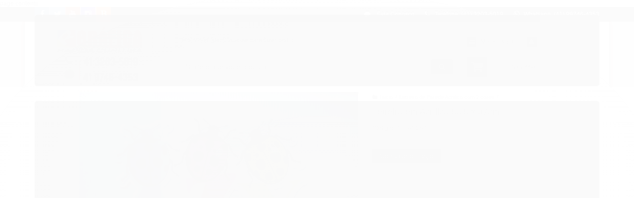

--- FILE ---
content_type: text/html; charset=utf-8
request_url: https://www.rgraficacuritiba.com.br/letreiro-de-acrilico-60x60cm-2-cores
body_size: 25882
content:

<!DOCTYPE html>
<html lang="pt-br">
  <head>
    <meta charset="utf-8">
    <meta content='width=device-width, initial-scale=1.0, maximum-scale=2.0' name='viewport' />
    <title>Letreiro em acrílico com 2 cores - R Gráfica Rápida Curitiba 41 3203-5019 Adesivos, banner, faixa em lona, Fachada de loja, placa de obra, placa pvc.</title>
    <meta http-equiv="X-UA-Compatible" content="IE=edge">
    <meta name="generator" content="Loja Integrada" />

    <link rel="dns-prefetch" href="https://cdn.awsli.com.br/">
    <link rel="preconnect" href="https://cdn.awsli.com.br/">
    <link rel="preconnect" href="https://fonts.googleapis.com">
    <link rel="preconnect" href="https://fonts.gstatic.com" crossorigin>

    
  
      <meta property="og:url" content="https://www.rgraficacuritiba.com.br/letreiro-de-acrilico-60x60cm-2-cores" />
      <meta property="og:type" content="website" />
      <meta property="og:site_name" content="R GRÁFICA CURITIBA Adesivos, banner, tapete personalizado, Placa de obra, placa em pvc e faixa." />
      <meta property="og:locale" content="pt_BR" />
    
  <!-- Metadata para o facebook -->
  <meta property="og:type" content="website" />
  <meta property="og:title" content="Letreiro em Acrílico 50,5 x 37cm" />
  <meta property="og:image" content="https://cdn.awsli.com.br/800x800/536/536532/produto/225746233/whatsapp-image-2024-06-06-at-16-58-22-rz2ehonrwe.jpeg" />
  <meta name="twitter:card" content="product" />
  
    <meta name="twitter:site" content="@rgraficarapida" />
    <meta name="twitter:creator" content="@rgraficarapida" />
  
  <meta name="twitter:domain" content="www.rgraficacuritiba.com.br" />
  <meta name="twitter:url" content="https://www.rgraficacuritiba.com.br/letreiro-de-acrilico-60x60cm-2-cores?utm_source=twitter&utm_medium=twitter&utm_campaign=twitter" />
  <meta name="twitter:title" content="Letreiro em Acrílico 50,5 x 37cm" />
  <meta name="twitter:description" content="Letreiro em acrílico com 2 cores, Letreiro em acrílico com 2 cores para revenda, Letreiro em acrílico com 2 cores para comunicação visual, Letreiro em acrílico com 2 cores para revendedores." />
  <meta name="twitter:image" content="https://cdn.awsli.com.br/300x300/536/536532/produto/225746233/whatsapp-image-2024-06-06-at-16-58-22-rz2ehonrwe.jpeg" />
  <meta name="twitter:label1" content="Código" />
  <meta name="twitter:data1" content="PT6SV5QNA" />
  <meta name="twitter:label2" content="Disponibilidade" />
  <meta name="twitter:data2" content="Indisponível" />


    
  
    <script>
      setTimeout(function() {
        if (typeof removePageLoading === 'function') {
          removePageLoading();
        };
      }, 7000);
    </script>
  



    

  

    <link rel="canonical" href="https://www.rgraficacuritiba.com.br/letreiro-de-acrilico-60x60cm-2-cores" />
  



  <meta name="description" content="Letreiro em acrílico com 2 cores, Letreiro em acrílico com 2 cores para revenda, Letreiro em acrílico com 2 cores para comunicação visual, Letreiro em acrílico com 2 cores para revendedores." />
  <meta property="og:description" content="Letreiro em acrílico com 2 cores, Letreiro em acrílico com 2 cores para revenda, Letreiro em acrílico com 2 cores para comunicação visual, Letreiro em acrílico com 2 cores para revendedores." />







  <meta name="robots" content="index, follow" />



    
      
        <link rel="icon" type="image/x-icon" href="https://cdn.awsli.com.br/536/536532/favicon/ba8e468b06.ico" />
      
      <link rel="icon" href="https://cdn.awsli.com.br/536/536532/favicon/ba8e468b06.ico" sizes="192x192">
    
    
      <meta name="theme-color" content="#3b3939">
    

    
      <link rel="stylesheet" href="https://cdn.awsli.com.br/production/static/loja/estrutura/v1/css/all.min.css?v=b29f0c6" type="text/css">
    
    <!--[if lte IE 8]><link rel="stylesheet" href="https://cdn.awsli.com.br/production/static/loja/estrutura/v1/css/ie-fix.min.css" type="text/css"><![endif]-->
    <!--[if lte IE 9]><style type="text/css">.lateral-fulbanner { position: relative; }</style><![endif]-->

    

    
    

    
      <link rel="stylesheet" href="https://cdn.awsli.com.br/production/static/loja/estrutura/v1/css/bootstrap-responsive.css?v=b29f0c6" type="text/css">
      <link rel="stylesheet" href="https://cdn.awsli.com.br/production/static/loja/estrutura/v1/css/style-responsive.css?v=b29f0c6">
    

    <link rel="stylesheet" href="/tema.css?v=20251027-090811">

    

    <script type="text/javascript">
      var LOJA_ID = 536532;
      var MEDIA_URL = "https://cdn.awsli.com.br/";
      var API_URL_PUBLIC = 'https://api.awsli.com.br/';
      
        var CARRINHO_PRODS = [];
      
      var ENVIO_ESCOLHIDO = 0;
      var ENVIO_ESCOLHIDO_CODE = 0;
      var CONTRATO_INTERNACIONAL = false;
      var CONTRATO_BRAZIL = !CONTRATO_INTERNACIONAL;
      var IS_STORE_ASYNC = true;
      var IS_CLIENTE_ANONIMO = false;
    </script>

    

    <!-- Editor Visual -->
    

    <script>
      

      const isPreview = JSON.parse(sessionStorage.getItem('preview', true));
      if (isPreview) {
        const url = location.href
        location.search === '' && url + (location.search = '?preview=None')
      }
    </script>

    
      <script src="https://cdn.awsli.com.br/production/static/loja/estrutura/v1/js/all.min.js?v=b29f0c6"></script>
    
    <!-- HTML5 shim and Respond.js IE8 support of HTML5 elements and media queries -->
    <!--[if lt IE 9]>
      <script src="https://oss.maxcdn.com/html5shiv/3.7.2/html5shiv.min.js"></script>
      <script src="https://oss.maxcdn.com/respond/1.4.2/respond.min.js"></script>
    <![endif]-->

    <link rel="stylesheet" href="https://cdn.awsli.com.br/production/static/loja/estrutura/v1/css/slick.min.css" type="text/css">
    <script src="https://cdn.awsli.com.br/production/static/loja/estrutura/v1/js/slick.min.js?v=b29f0c6"></script>
    <link rel="stylesheet" href="https://cdn.awsli.com.br/production/static/css/jquery.fancybox.min.css" type="text/css" />
    <script src="https://cdn.awsli.com.br/production/static/js/jquery/jquery.fancybox.pack.min.js"></script>

    
    

  
  <link rel="stylesheet" href="https://cdn.awsli.com.br/production/static/loja/estrutura/v1/css/imagezoom.min.css" type="text/css">
  <script src="https://cdn.awsli.com.br/production/static/loja/estrutura/v1/js/jquery.imagezoom.min.js"></script>

  <script type="text/javascript">
    var PRODUTO_ID = '225746233';
    var URL_PRODUTO_FRETE_CALCULAR = 'https://www.rgraficacuritiba.com.br/carrinho/frete';
    var variacoes = undefined;
    var grades = undefined;
    var imagem_grande = "https://cdn.awsli.com.br/2500x2500/536/536532/produto/225746233/whatsapp-image-2024-06-06-at-16-58-22-rz2ehonrwe.jpeg";
    var produto_grades_imagens = {};
    var produto_preco_sob_consulta = true;
    var produto_preco = undefined;
  </script>
  <script type="text/javascript" src="https://cdn.awsli.com.br/production/static/loja/estrutura/v1/js/produto.min.js?v=b29f0c6"></script>
  <script type="text/javascript" src="https://cdn.awsli.com.br/production/static/loja/estrutura/v1/js/eventos-pixel-produto.min.js?v=b29f0c6"></script>


    
      
        <script>
  (function(i,s,o,g,r,a,m){i['GoogleAnalyticsObject']=r;i[r]=i[r]||function(){
  (i[r].q=i[r].q||[]).push(arguments)},i[r].l=1*new Date();a=s.createElement(o),
  m=s.getElementsByTagName(o)[0];a.async=1;a.src=g;m.parentNode.insertBefore(a,m)
  })(window,document,'script','//www.google-analytics.com/analytics.js','ga');

  ga('create', 'UA-110536434-1', document.domain.replace(/^(www|store|loja)\./,''));
  ga('require', 'displayfeatures');
  
  
    ga('set', 'ecomm_prodid', 'PT6SV5QNA');
    ga('set', 'ecomm_pagetype', 'product');
    
  
  
  
  ga('send', 'pageview');
</script>

      
        
<meta property="fb:app_id" content="1701183210178957" />
<script type="text/javascript">
  $(document).ready(function() {
    $('#comentarios-container').show();
    $('#comentarios-container #facebook_comments').append('<div class="fb-comments" data-href="http://www.rgraficacuritiba.com.br/letreiro-de-acrilico-60x60cm-2-cores" data-width="100%" data-numposts="3" data-colorscheme="light"></div>');
  });
</script>
      
        <!-- Facebook Pixel Code -->
<script>
  !function(f,b,e,v,n,t,s)
  {if(f.fbq)return;n=f.fbq=function(){n.callMethod?
  n.callMethod.apply(n,arguments):n.queue.push(arguments)};
  if(!f._fbq)f._fbq=n;n.push=n;n.loaded=!0;n.version='2.0';
  n.queue=[];t=b.createElement(e);t.async=!0;
  t.src=v;s=b.getElementsByTagName(e)[0];
  s.parentNode.insertBefore(t,s)}(window, document,'script',
  'https://connect.facebook.net/en_US/fbevents.js');

  var has_meta_app = true,
    li_fb_user_data = {};

  try {
    var user_session_identifier = $.cookie('li_user_session_identifier');

    if (!user_session_identifier) {
      user_session_identifier = uuidv4();

      $.cookie('li_user_session_identifier', user_session_identifier, {
        path: '/'
      });
    };
  } catch (err) { }
  
  fbq('init', '1018636489188114', {
    country: 'br',
    external_id: user_session_identifier,
    ...li_fb_user_data
  }, {
    agent: 'li'
  });
  
  $(document).on('li_view_home', function(_, eventID) {
    fbq('track', 'PageView', {}, { eventID: eventID + '-PV' });
  
    fbq('trackCustom', 'ViewHome', {}, { eventID });
  });

  $(document).on('li_select_product', function(_, eventID, data) {
    var body = {
      content_ids: [data.item_sku],
      content_name: data.item_name
    };

    fbq('trackCustom', 'SelectItem', body, { eventID });
  });

  $(document).on('li_start_contact', function(_, eventID, value) {
    var body = {
      content_name: value
    };

    fbq('track', 'Contact', body, { eventID });
  });

  $(document).on('li_view_catalog', function(_, eventID) {
    fbq('track', 'PageView', {}, { eventID: eventID + '-PV' });
  
    fbq('trackCustom', 'ViewCatalog', {}, { eventID });
  });

  $(document).on('li_search', function(_, eventID, search_term) {
    var body = {
      search_string: search_term
    };

    fbq('track', 'Search', body, { eventID });
  });

  $(document).on('li_filter_products', function(_, eventID, data) {
    var body = {
      content_name: data.attribute_name + ':' + data.attribute_value
    };

    fbq('trackCustom', 'FilterProducts', body, { eventID });
  });

  $(document).on('li_sort_products', function(_, eventID, value) {
    var body = {
      content_name: value
    };

    fbq('trackCustom', 'SortProducts', body, { eventID });
  });

  $(document).on('li_view_product', function(_, eventID, item) {
    fbq('track', 'PageView', {}, { eventID: eventID + '-PV' });
  
    var body = {
      content_ids: [item.item_sku],
      content_category: item.item_category,
      content_name: item.item_name,
      content_type: item.item_type,
      currency: 'BRL',
      value: item.price
    };

    fbq('track', 'ViewContent', body, { eventID });
  });

  $(document).on('li_select_variation', function(_, eventID, data) {
    var body = {
      content_name: data.grid_name + ':' + data.variation_name
    };

    fbq('track', 'CustomizeProduct', body, { eventID });
  });

  $(document).on('li_calculate_shipping', function(_, eventID, data) {
    var body = {
      content_name: data.zipcode
    };

    fbq('trackCustom', 'CalculateShipping', body, { eventID });
  });

  $(document).on('li_view_buy_together', function(_, eventID, data) {
    var content_ids = $.map(data.items, function(item) {
      return item.item_sku;
    });

    var body = {
      content_ids,
      content_name: data.title
    };

    fbq('trackCustom', 'ViewBuyTogether', body, { eventID });
  });

  $(document).on('li_select_buy_together_variation', function(_, eventID, data) {
    var body = {
      content_name: data.grid_name + ':' + data.variation_name
    };

    fbq('track', 'CustomizeBuyTogetherProduct', body, { eventID });
  });

  $(document).on('li_view_cart', function(_, eventID, data) {
    fbq('track', 'PageView', {}, { eventID: eventID + '-PV' });
  
    var contents = $.map(data.items, function(item) {
      return {
        id: item.item_sku,
        quantity: item.quantity
      };
    });

    var body = {
      contents,
      content_type: 'product',
      currency: 'BRL',
      num_items: contents.length,
      value: data.value
    };

    fbq('trackCustom', 'ViewCart', body, { eventID });
  });

  $(document).on('li_add_to_cart', function(_, eventID, data) {
    var value = 0;

    var contents = $.map(data.items, function(item) {
      value += item.price * item.quantity;

      return {
        id: item.item_sku,
        quantity: item.quantity
      };
    });

    var body = {
      contents,
      content_type: 'product',
      currency: 'BRL',
      value
    };

    fbq('track', 'AddToCart', body, { eventID });
  });

  $(document).on('li_apply_coupon', function(_, eventID, value) {
    var body = {
      content_name: value
    };

    fbq('trackCustom', 'ApplyCoupon', body, { eventID });
  });

  $(document).on('li_change_quantity', function(_, eventID, item) {
    var body = {
      contents: [
        {
          id: item.item_id,
          quantity: item.quantity
        }
      ]
    };

    fbq('trackCustom', 'ChangeQuantity', body, { eventID });
  });

  $(document).on('li_remove_from_cart', function(_, eventID, item) {
    var body = {
      content_ids: [item.item_id]
    };

    fbq('trackCustom', 'RemoveFromCart', body, { eventID });
  });

  $(document).on('li_return_home', function(_, eventID) {
    fbq('trackCustom', 'ReturnHome', {}, { eventID });
  });

  $(document).on('li_view_checkout', function(_, eventID, data) {
    fbq('track', 'PageView', {}, { eventID: eventID + '-PV' });
  
    var contents = $.map(data.items, function(item) {
      return {
        id: item.item_sku,
        quantity: item.quantity
      };
    });

    var body = {
      contents,
      content_type: 'product',
      currency: 'BRL',
      num_items: contents.length,
      value: data.value
    };

    fbq('track', 'InitiateCheckout', body, { eventID });
  });

  $(document).on('li_login', function(_, eventID) {
    fbq('track', 'PageView', {}, { eventID: eventID + '-PV' });

    fbq('trackCustom', 'Login', {}, { eventID });
  });

  $(document).on('li_change_address', function(_, eventID, value) {
    var body = {
      content_name: value
    };

    fbq('trackCustom', 'ChangeAddress', body, { eventID });
  });

  $(document).on('li_change_shipping', function(_, eventID, data) {
    var contents = $.map(data.items, function(item) {
      return {
        id: item.item_sku,
        quantity: item.quantity
      };
    });

    var body = {
      contents,
      content_name: data.shipping_tier
    };

    fbq('trackCustom', 'AddShippingInfo', body, { eventID });
  });

  $(document).on('li_change_payment', function(_, eventID, data) {
    var contents = $.map(data.items, function(item) {
      return {
        id: item.item_sku,
        quantity: item.quantity
      };
    });

    var body = {
      contents,
      content_name: data.payment_type
    };

    fbq('track', 'AddPaymentInfo', body, { eventID });
  });

  $(document).on('li_start_purchase', function(_, eventID) {
    fbq('trackCustom', 'StartPurchase', {}, { eventID });
  });

  $(document).on('li_checkout_error', function(_, eventID, value) {
    var body = {
      content_name: value
    };

    fbq('trackCustom', 'CheckoutError', body, { eventID });
  });

  $(document).on('li_purchase', function(_, eventID, data) {
    var contents = $.map(data.items, function(item) {
      return {
        id: item.item_sku,
        quantity: item.quantity
      };
    });

    var body = {
      contents,
      content_type: 'product',
      currency: 'BRL',
      num_items: contents.length,
      value: data.total_value,
      order_id: data.transaction_id
    };

    fbq('track', 'Purchase', body, { eventID });
  });
  
  $(document).on('li_view_page', function(_, eventID) {
    fbq('track', 'PageView', {}, { eventID: eventID + '-PV' });
  });

  $(document).on('li_view_purchase', function(_, eventID) {
    fbq('track', 'PageView', {}, { eventID: eventID + '-PV' });
  });

  $(document).on('li_view_wishlist', function(_, eventID) {
    fbq('track', 'PageView', {}, { eventID: eventID + '-PV' });
  });

  $(document).on('li_view_orders', function(_, eventID) {
    fbq('track', 'PageView', {}, { eventID: eventID + '-PV' });
  });

  $(document).on('li_view_account', function(_, eventID) {
    fbq('track', 'PageView', {}, { eventID: eventID + '-PV' });
  });

  $(document).on('li_view_others', function(_, eventID) {
    fbq('track', 'PageView', {}, { eventID: eventID + '-PV' });
  });
</script>
<noscript>
  <img height="1" width="1" style="display:none" 
       src="https://www.facebook.com/tr?id=1018636489188114&ev=PageView&noscript=1"/>
</noscript>
<!-- End Facebook Pixel Code -->
      
        
      
    

    
<script>
  var url = '/_events/api/setEvent';

  var sendMetrics = function(event, user = {}) {
    var unique_identifier = uuidv4();

    try {
      var data = {
        request: {
          id: unique_identifier,
          environment: 'production'
        },
        store: {
          id: 536532,
          name: 'R GRÁFICA CURITIBA Adesivos, banner, tapete personalizado, Placa de obra, placa em pvc e faixa.',
          test_account: false,
          has_meta_app: window.has_meta_app ?? false,
          li_search: true
        },
        device: {
          is_mobile: /Mobi/.test(window.navigator.userAgent),
          user_agent: window.navigator.userAgent,
          ip: '###device_ip###'
        },
        page: {
          host: window.location.hostname,
          path: window.location.pathname,
          search: window.location.search,
          type: 'product',
          title: document.title,
          referrer: document.referrer
        },
        timestamp: '###server_timestamp###',
        user_timestamp: new Date().toISOString(),
        event,
        origin: 'store'
      };

      if (window.performance) {
        var [timing] = window.performance.getEntriesByType('navigation');

        data['time'] = {
          server_response: Math.round(timing.responseStart - timing.requestStart)
        };
      }

      var _user = {},
          user_email_cookie = $.cookie('user_email'),
          user_data_cookie = $.cookie('LI-UserData');

      if (user_email_cookie) {
        var user_email = decodeURIComponent(user_email_cookie);

        _user['email'] = user_email;
      }

      if (user_data_cookie) {
        var user_data = JSON.parse(user_data_cookie);

        _user['logged'] = user_data.logged;
        _user['id'] = user_data.id ?? undefined;
      }

      $.each(user, function(key, value) {
        _user[key] = value;
      });

      if (!$.isEmptyObject(_user)) {
        data['user'] = _user;
      }

      try {
        var session_identifier = $.cookie('li_session_identifier');

        if (!session_identifier) {
          session_identifier = uuidv4();
        };

        var expiration_date = new Date();

        expiration_date.setTime(expiration_date.getTime() + (30 * 60 * 1000)); // 30 minutos

        $.cookie('li_session_identifier', session_identifier, {
          expires: expiration_date,
          path: '/'
        });

        data['session'] = {
          id: session_identifier
        };
      } catch (err) { }

      try {
        var user_session_identifier = $.cookie('li_user_session_identifier');

        if (!user_session_identifier) {
          user_session_identifier = uuidv4();

          $.cookie('li_user_session_identifier', user_session_identifier, {
            path: '/'
          });
        };

        data['user_session'] = {
          id: user_session_identifier
        };
      } catch (err) { }

      var _cookies = {},
          fbc = $.cookie('_fbc'),
          fbp = $.cookie('_fbp');

      if (fbc) {
        _cookies['fbc'] = fbc;
      }

      if (fbp) {
        _cookies['fbp'] = fbp;
      }

      if (!$.isEmptyObject(_cookies)) {
        data['session']['cookies'] = _cookies;
      }

      try {
        var ab_test_cookie = $.cookie('li_ab_test_running');

        if (ab_test_cookie) {
          var ab_test = JSON.parse(atob(ab_test_cookie));

          if (ab_test.length) {
            data['store']['ab_test'] = ab_test;
          }
        }
      } catch (err) { }

      var _utm = {};

      $.each(sessionStorage, function(key, value) {
        if (key.startsWith('utm_')) {
          var name = key.split('_')[1];

          _utm[name] = value;
        }
      });

      if (!$.isEmptyObject(_utm)) {
        data['session']['utm'] = _utm;
      }

      var controller = new AbortController();

      setTimeout(function() {
        controller.abort();
      }, 5000);

      fetch(url, {
        keepalive: true,
        method: 'POST',
        headers: {
          'Content-Type': 'application/json'
        },
        body: JSON.stringify({ data }),
        signal: controller.signal
      });
    } catch (err) { }

    return unique_identifier;
  }
</script>

    
<script>
  (function() {
    var initABTestHandler = function() {
      try {
        if ($.cookie('li_ab_test_running')) {
          return
        };
        var running_tests = [];

        
        
        
        

        var running_tests_to_cookie = JSON.stringify(running_tests);
        running_tests_to_cookie = btoa(running_tests_to_cookie);
        $.cookie('li_ab_test_running', running_tests_to_cookie, {
          path: '/'
        });

        
        if (running_tests.length > 0) {
          setTimeout(function() {
            $.ajax({
              url: "/conta/status"
            });
          }, 500);
        };

      } catch (err) { }
    }
    setTimeout(initABTestHandler, 500);
  }());
</script>

    
<script>
  $(function() {
    // Clicar em um produto
    $('.listagem-item').click(function() {
      var row, column;

      var $list = $(this).closest('[data-produtos-linha]'),
          index = $(this).closest('li').index();

      if($list.find('.listagem-linha').length === 1) {
        var productsPerRow = $list.data('produtos-linha');

        row = Math.floor(index / productsPerRow) + 1;
        column = (index % productsPerRow) + 1;
      } else {
        row = $(this).closest('.listagem-linha').index() + 1;
        column = index + 1;
      }

      var body = {
        item_id: $(this).attr('data-id'),
        item_sku: $(this).find('.produto-sku').text(),
        item_name: $(this).find('.nome-produto').text().trim(),
        item_row: row,
        item_column: column
      };

      var eventID = sendMetrics({
        type: 'event',
        name: 'select_product',
        data: body
      });

      $(document).trigger('li_select_product', [eventID, body]);
    });

    // Clicar no "Fale Conosco"
    $('#modalContato').on('show', function() {
      var value = 'Fale Conosco';

      var eventID = sendMetrics({
        type: 'event',
        name: 'start_contact',
        data: { text: value }
      });

      $(document).trigger('li_start_contact', [eventID, value]);
    });

    // Clicar no WhatsApp
    $('.li-whatsapp a').click(function() {
      var value = 'WhatsApp';

      var eventID = sendMetrics({
        type: 'event',
        name: 'start_contact',
        data: { text: value }
      });

      $(document).trigger('li_start_contact', [eventID, value]);
    });

    
      // Visualizar o produto
      var body = {
        item_id: '225746233',
        item_sku: 'PT6SV5QNA',
        item_name: 'Letreiro em Acrílico 50,5 x 37cm',
        item_category: 'Letreiro de Parede Acrílico com 2 cores',
        item_type: 'product',
        
        quantity: 1
      };

      var params = new URLSearchParams(window.location.search),
          recommendation_shelf = null,
          recommendation = {};

      if (
        params.has('recomendacao_id') &&
        params.has('email_ref') &&
        params.has('produtos_recomendados')
      ) {
        recommendation['email'] = {
          id: params.get('recomendacao_id'),
          email_id: params.get('email_ref'),
          products: $.map(params.get('produtos_recomendados').split(','), function(value) {
            return parseInt(value)
          })
        };
      }

      if (recommendation_shelf) {
        recommendation['shelf'] = recommendation_shelf;
      }

      if (!$.isEmptyObject(recommendation)) {
        body['recommendation'] = recommendation;
      }

      var eventID = sendMetrics({
        type: 'pageview',
        name: 'view_product',
        data: body
      });

      $(document).trigger('li_view_product', [eventID, body]);

      // Calcular frete
      $('#formCalcularCep').submit(function() {
        $(document).ajaxSuccess(function(event, xhr, settings) {
          try {
            var url = new URL(settings.url);

            if(url.pathname !== '/carrinho/frete') return;

            var data = xhr.responseJSON;

            if(data.error) return;

            var params = url.searchParams;

            var body = {
              zipcode: params.get('cep'),
              deliveries: $.map(data, function(delivery) {
                if(delivery.msgErro) return;

                return {
                  id: delivery.id,
                  name: delivery.name,
                  price: delivery.price,
                  delivery_time: delivery.deliveryTime
                };
              })
            };

            var eventID = sendMetrics({
              type: 'event',
              name: 'calculate_shipping',
              data: body
            });

            $(document).trigger('li_calculate_shipping', [eventID, body]);

            $(document).off('ajaxSuccess');
          } catch(error) {}
        });
      });

      // Visualizar compre junto
      $(document).on('buy_together_ready', function() {
        var $buyTogether = $('.compre-junto');

        var observer = new IntersectionObserver(function(entries) {
          entries.forEach(function(entry) {
            if(entry.isIntersecting) {
              var body = {
                title: $buyTogether.find('.compre-junto__titulo').text(),
                id: $buyTogether.data('id'),
                items: $buyTogether.find('.compre-junto__produto').map(function() {
                  var $product = $(this);

                  return {
                    item_id: $product.attr('data-id'),
                    item_sku: $product.attr('data-code'),
                    item_name: $product.find('.compre-junto__nome').text(),
                    full_price: $product.find('.compre-junto__preco--regular').data('price') || null,
                    promotional_price: $product.find('.compre-junto__preco--promocional').data('price') || null
                  };
                }).get()
              };

              var eventID = sendMetrics({
                type: 'event',
                name: 'view_buy_together',
                data: body
              });

              $(document).trigger('li_view_buy_together', [eventID, body]);

              observer.disconnect();
            }
          });
        }, { threshold: 1.0 });

        observer.observe($buyTogether.get(0));

        $('.compre-junto__atributo--grade').click(function(event) {
          if(!event.originalEvent) return;

          var body = {
            grid_name: $(this).closest('.compre-junto__atributos').data('grid'),
            variation_name: $(this).data('variation')
          };

          var eventID = sendMetrics({
            type: 'event',
            name: 'select_buy_together_variation',
            data: body
          });

          $(document).trigger('li_select_buy_together_variation', [eventID, body]);
        });

        $('.compre-junto__atributo--lista').change(function(event) {
          if(!event.originalEvent) return;

          var $selectedOption = $(this).find('option:selected');

          if(!$selectedOption.is('[value]')) return;

          var body = {
            grid_name: $(this).closest('.compre-junto__atributos').data('grid'),
            variation_name: $selectedOption.text()
          };

          var eventID = sendMetrics({
            type: 'event',
            name: 'select_buy_together_variation',
            data: body
          });

          $(document).trigger('li_select_buy_together_variation', [eventID, body]);
        });
      });

      // Selecionar uma variação
      $('.atributo-item').click(function(event) {
        if(!event.originalEvent) return;

        var body = {
          grid_name: $(this).data('grade-nome'),
          variation_name: $(this).data('variacao-nome')
        };

        var eventID = sendMetrics({
          type: 'event',
          name: 'select_variation',
          data: body
        });

        $(document).trigger('li_select_variation', [eventID, body]);
      });
    
  });
</script>


    
	<!-- bing -->
  
      <html>
	<head>
		<meta name="msvalidate.01" content="D16658CC9A32ED4791EA59169E144E68" />
		<title>Your SEO optimized title</title>
	</head>
	<body>
		page contents
	</body>
</html>
  

	<!-- DOCTYPE HTML -->
  
      <!DOCTYPE HTML>
  

	<!-- pixel facebook -->
  
    <script type="text/javascript" charset="utf-8">
      <!-- Meta Pixel Code -->
<script>
!function(f,b,e,v,n,t,s)
{if(f.fbq)return;n=f.fbq=function(){n.callMethod?
n.callMethod.apply(n,arguments):n.queue.push(arguments)};
if(!f._fbq)f._fbq=n;n.push=n;n.loaded=!0;n.version='2.0';
n.queue=[];t=b.createElement(e);t.async=!0;
t.src=v;s=b.getElementsByTagName(e)[0];
s.parentNode.insertBefore(t,s)}(window, document,'script',
'https://connect.facebook.net/en_US/fbevents.js');
fbq('init', '827366422379464');
fbq('track', 'PageView');
</script>
<noscript><img height="1" width="1" style="display:none"
src="https://www.facebook.com/tr?id=827366422379464&ev=PageView&noscript=1"
/></noscript>
<!-- End Meta Pixel Code -->
    </script>
  

	<!-- pixel facebbo -->
  
    <script type="text/javascript" charset="utf-8">
      <!-- Meta Pixel Code -->
<script>
!function(f,b,e,v,n,t,s)
{if(f.fbq)return;n=f.fbq=function(){n.callMethod?
n.callMethod.apply(n,arguments):n.queue.push(arguments)};
if(!f._fbq)f._fbq=n;n.push=n;n.loaded=!0;n.version='2.0';
n.queue=[];t=b.createElement(e);t.async=!0;
t.src=v;s=b.getElementsByTagName(e)[0];
s.parentNode.insertBefore(t,s)}(window, document,'script',
'https://connect.facebook.net/en_US/fbevents.js');
fbq('init', '827366422379464');
fbq('track', 'PageView');
</script>
<noscript><img height="1" width="1" style="display:none"
src="https://www.facebook.com/tr?id=827366422379464&ev=PageView&noscript=1"
/></noscript>
<!-- End Meta Pixel Code -->
    </script>
  

	<!-- pixel facebook 2 -->
  
      <!-- Meta Pixel Code -->
<script>
!function(f,b,e,v,n,t,s)
{if(f.fbq)return;n=f.fbq=function(){n.callMethod?
n.callMethod.apply(n,arguments):n.queue.push(arguments)};
if(!f._fbq)f._fbq=n;n.push=n;n.loaded=!0;n.version='2.0';
n.queue=[];t=b.createElement(e);t.async=!0;
t.src=v;s=b.getElementsByTagName(e)[0];
s.parentNode.insertBefore(t,s)}(window, document,'script',
'https://connect.facebook.net/en_US/fbevents.js');
fbq('init', '827366422379464');
fbq('track', 'PageView');
</script>
<noscript><img height="1" width="1" style="display:none"
src="https://www.facebook.com/tr?id=827366422379464&ev=PageView&noscript=1"
/></noscript>
<!-- End Meta Pixel Code -->
  


    
      
    

    
      <link rel="stylesheet" href="/avancado.css?v=20251027-090811" type="text/css" />
    

    

    
  <link rel="manifest" href="/manifest.json" />




  </head>
  <body class="pagina-produto produto-225746233   ">
    <div id="fb-root"></div>
    
  
    <div id="full-page-loading">
      <div class="conteiner" style="height: 100%;">
        <div class="loading-placeholder-content">
          <div class="loading-placeholder-effect loading-placeholder-header"></div>
          <div class="loading-placeholder-effect loading-placeholder-body"></div>
        </div>
      </div>
      <script>
        var is_full_page_loading = true;
        function removePageLoading() {
          if (is_full_page_loading) {
            try {
              $('#full-page-loading').remove();
            } catch(e) {}
            try {
              var div_loading = document.getElementById('full-page-loading');
              if (div_loading) {
                div_loading.remove();
              };
            } catch(e) {}
            is_full_page_loading = false;
          };
        };
        $(function() {
          setTimeout(function() {
            removePageLoading();
          }, 1);
        });
      </script>
      <style>
        #full-page-loading { position: fixed; z-index: 9999999; margin: auto; top: 0; left: 0; bottom: 0; right: 0; }
        #full-page-loading:before { content: ''; display: block; position: fixed; top: 0; left: 0; width: 100%; height: 100%; background: rgba(255, 255, 255, .98); background: radial-gradient(rgba(255, 255, 255, .99), rgba(255, 255, 255, .98)); }
        .loading-placeholder-content { height: 100%; display: flex; flex-direction: column; position: relative; z-index: 1; }
        .loading-placeholder-effect { background-color: #F9F9F9; border-radius: 5px; width: 100%; animation: pulse-loading 1.5s cubic-bezier(0.4, 0, 0.6, 1) infinite; }
        .loading-placeholder-content .loading-placeholder-body { flex-grow: 1; margin-bottom: 30px; }
        .loading-placeholder-content .loading-placeholder-header { height: 20%; min-height: 100px; max-height: 200px; margin: 30px 0; }
        @keyframes pulse-loading{50%{opacity:.3}}
      </style>
    </div>
  



    
      
        


<div class="barra-inicial fundo-secundario">
  <div class="conteiner">
    <div class="row-fluid">
      <div class="lista-redes span3 hidden-phone">
        
          <ul>
            
              <li>
                <a href="https://facebook.com/RGRAFICACURITIBA" target="_blank" aria-label="Siga nos no Facebook"><i class="icon-facebook"></i></a>
              </li>
            
            
            
              <li>
                <a href="https://twitter.com/rgraficarapida" target="_blank" aria-label="Siga nos no Twitter"><i class="icon-twitter"></i></a>
              </li>
            
            
              <li>
                <a href="https://youtube.com.br/channel/UCSNa2tZiyBFxhx61Ogx9Vfw/featured?disable_polymer=true" target="_blank" aria-label="Siga nos no Youtube"><i class="icon-youtube"></i></a>
              </li>
            
            
              <li>
                <a href="https://instagram.com/rgraficarapida" target="_blank" aria-label="Siga nos no Instagram"><i class="icon-instagram"></i></a>
              </li>
            
            
            
              <li>
                <a href="https://www.rgraficacuritiba.com" target="_blank" rel="noopener" aria-label="Acesse nosso Blog"><i class="icon-bold"></i></a>
              </li>
            
          </ul>
        
      </div>
      <div class="canais-contato span9">
        <ul>
          <li class="hidden-phone">
            <a href="#modalContato" data-toggle="modal" data-target="#modalContato">
              <i class="icon-comment"></i>
              Fale Conosco
            </a>
          </li>
          
            <li>
              <span>
                <i class="icon-phone"></i>Telefone: (41) 3203-5019
              </span>
            </li>
          
          
            <li class="tel-whatsapp">
              <span>
                <i class="fa fa-whatsapp"></i>Whatsapp: (41) 99746-4353
              </span>
            </li>
          
          
        </ul>
      </div>
    </div>
  </div>
</div>

      
    

    <div class="conteiner-principal">
      
        
          
<div id="cabecalho">

  <div class="atalhos-mobile visible-phone fundo-secundario borda-principal">
    <ul>

      <li><a href="https://www.rgraficacuritiba.com.br/" class="icon-home"> </a></li>
      
      <li class="fundo-principal"><a href="https://www.rgraficacuritiba.com.br/carrinho/index" class="icon-shopping-cart"> </a></li>
      
      
        <li class="menu-user-logged" style="display: none;"><a href="https://www.rgraficacuritiba.com.br/conta/logout" class="icon-signout menu-user-logout"> </a></li>
      
      
      <li><a href="https://www.rgraficacuritiba.com.br/conta/index" class="icon-user"> </a></li>
      
      <li class="vazia"><span>&nbsp;</span></li>

    </ul>
  </div>

  <div class="conteiner">
    <div class="row-fluid">
      <div class="span3">
        <h2 class="logo cor-secundaria">
          <a href="https://www.rgraficacuritiba.com.br/" title="R GRÁFICA CURITIBA Adesivos, banner, tapete personalizado, Placa de obra, placa em pvc e faixa.">
            
            <img src="https://cdn.awsli.com.br/400x300/536/536532/logo/490610f1a3.png" alt="R GRÁFICA CURITIBA Adesivos, banner, tapete personalizado, Placa de obra, placa em pvc e faixa." />
            
          </a>
        </h2>


      </div>

      <div class="conteudo-topo span9">
        <div class="superior row-fluid hidden-phone">
          <div class="span8">
            
              
                <div class="btn-group menu-user-logged" style="display: none;">
                  <a href="https://www.rgraficacuritiba.com.br/conta/index" class="botao secundario pequeno dropdown-toggle" data-toggle="dropdown">
                    Olá, <span class="menu-user-name"></span>
                    <span class="icon-chevron-down"></span>
                  </a>
                  <ul class="dropdown-menu">
                    <li>
                      <a href="https://www.rgraficacuritiba.com.br/conta/index" title="Minha conta">Minha conta</a>
                    </li>
                    
                      <li>
                        <a href="https://www.rgraficacuritiba.com.br/conta/pedido/listar" title="Minha conta">Meus pedidos</a>
                      </li>
                    
                    <li>
                      <a href="https://www.rgraficacuritiba.com.br/conta/favorito/listar" title="Meus favoritos">Meus favoritos</a>
                    </li>
                    <li>
                      <a href="https://www.rgraficacuritiba.com.br/conta/logout" title="Sair" class="menu-user-logout">Sair</a>
                    </li>
                  </ul>
                </div>
              
              
                <a href="https://www.rgraficacuritiba.com.br/conta/login" class="bem-vindo cor-secundaria menu-user-welcome">
                  Bem-vindo, <span class="cor-principal">identifique-se</span> para fazer pedidos
                </a>
              
            
          </div>
          <div class="span4">
            <ul class="acoes-conta borda-alpha">
              
                <li>
                  <i class="icon-list fundo-principal"></i>
                  <a href="https://www.rgraficacuritiba.com.br/conta/pedido/listar" class="cor-secundaria">Meus Pedidos</a>
                </li>
              
              
                <li>
                  <i class="icon-user fundo-principal"></i>
                  <a href="https://www.rgraficacuritiba.com.br/conta/index" class="cor-secundaria">Minha Conta</a>
                </li>
              
            </ul>
          </div>
        </div>

        <div class="inferior row-fluid sem-menu">
          <div class="span8 busca-mobile">
            <a href="javascript:;" class="atalho-menu visible-phone icon-th botao principal"> </a>

            <div class="busca borda-alpha">
              <form id="form-buscar" action="/buscar" method="get">
                <input id="auto-complete" type="text" name="q" placeholder="Digite o que você procura" value="" autocomplete="off" maxlength="255" />
                <button class="botao botao-busca icon-search fundo-secundario" aria-label="Buscar"></button>
              </form>
            </div>

          </div>

          
            <div class="span4 hidden-phone">
              

  <div class="carrinho vazio">
    
      <a href="https://www.rgraficacuritiba.com.br/carrinho/index">
        <i class="icon-shopping-cart fundo-principal"></i>
        <strong class="qtd-carrinho titulo cor-secundaria" style="display: none;">0</strong>
        <span style="display: none;">
          
            <b class="titulo cor-secundaria"><span>Meu Carrinho</span></b>
          
          <span class="cor-secundaria">Produtos adicionados</span>
        </span>
        
          <span class="titulo cor-secundaria vazio-text">Carrinho vazio</span>
        
      </a>
    
    <div class="carrinho-interno-ajax"></div>
  </div>
  
<div class="minicart-placeholder" style="display: none;">
  <div class="carrinho-interno borda-principal">
    <ul>
      <li class="minicart-item-modelo">
        
          <div class="preco-produto com-promocao destaque-parcela ">
            <div>
              <s class="preco-venda">
                R$ --PRODUTO_PRECO_DE--
              </s>
              <strong class="preco-promocional cor-principal">
                R$ --PRODUTO_PRECO_POR--
              </strong>
            </div>
          </div>
        
        <a data-href="--PRODUTO_URL--" class="imagem-produto">
          <img data-src="https://cdn.awsli.com.br/64x64/--PRODUTO_IMAGEM--" alt="--PRODUTO_NOME--" />
        </a>
        <a data-href="--PRODUTO_URL--" class="nome-produto cor-secundaria">
          --PRODUTO_NOME--
        </a>
        <div class="produto-sku hide">--PRODUTO_SKU--</div>
      </li>
    </ul>
    <div class="carrinho-rodape">
      <span class="carrinho-info">
        
          <i>--CARRINHO_QUANTIDADE-- produto no carrinho</i>
        
        
          
            <span class="carrino-total">
              Total: <strong class="titulo cor-principal">R$ --CARRINHO_TOTAL_ITENS--</strong>
            </span>
          
        
      </span>
      <a href="https://www.rgraficacuritiba.com.br/carrinho/index" class="botao principal">
        
          <i class="icon-shopping-cart"></i>Ir para o carrinho
        
      </a>
    </div>
  </div>
</div>



            </div>
          
        </div>

      </div>
    </div>
    



  </div>
  <span id="delimitadorBarra"></span>
</div>

          

  


        
      

      
  


      <div id="corpo">
        <div class="conteiner">
          

          
  


          
            <div class="secao-principal row-fluid ">
              

                
                  



                
              

              
  <div class="span12 produto" itemscope="itemscope" itemtype="http://schema.org/Product">
    <div class="row-fluid">
      <div class="span7">
        
          <div class="thumbs-vertical hidden-phone">
            <div class="produto-thumbs">
              <div id="carouselImagem" class="flexslider">
                <ul class="miniaturas slides">
                  
                    <li>
                      <a href="javascript:;" title="Letreiro em Acrílico 50,5 x 37cm - Imagem 1" data-imagem-grande="https://cdn.awsli.com.br/2500x2500/536/536532/produto/225746233/whatsapp-image-2024-06-06-at-16-58-22-rz2ehonrwe.jpeg" data-imagem-id="210324157">
                        <span>
                          <img  src="https://cdn.awsli.com.br/64x50/536/536532/produto/225746233/whatsapp-image-2024-06-06-at-16-58-22-rz2ehonrwe.jpeg" alt="Letreiro em Acrílico 50,5 x 37cm - Imagem 1" data-largeimg="https://cdn.awsli.com.br/2500x2500/536/536532/produto/225746233/whatsapp-image-2024-06-06-at-16-58-22-rz2ehonrwe.jpeg" data-mediumimg="https://cdn.awsli.com.br/600x1000/536/536532/produto/225746233/whatsapp-image-2024-06-06-at-16-58-22-rz2ehonrwe.jpeg" />
                        </span>
                      </a>
                    </li>
                  
                    <li>
                      <a href="javascript:;" title="Letreiro em Acrílico 50,5 x 37cm - Imagem 2" data-imagem-grande="https://cdn.awsli.com.br/2500x2500/536/536532/produto/225746233/whatsapp-image-2024-06-06-at-16-58-21-o4oiziob8n.jpeg" data-imagem-id="210324160">
                        <span>
                          <img  src="https://cdn.awsli.com.br/64x50/536/536532/produto/225746233/whatsapp-image-2024-06-06-at-16-58-21-o4oiziob8n.jpeg" alt="Letreiro em Acrílico 50,5 x 37cm - Imagem 2" data-largeimg="https://cdn.awsli.com.br/2500x2500/536/536532/produto/225746233/whatsapp-image-2024-06-06-at-16-58-21-o4oiziob8n.jpeg" data-mediumimg="https://cdn.awsli.com.br/600x1000/536/536532/produto/225746233/whatsapp-image-2024-06-06-at-16-58-21-o4oiziob8n.jpeg" />
                        </span>
                      </a>
                    </li>
                  
                    <li>
                      <a href="javascript:;" title="Letreiro em Acrílico 50,5 x 37cm - Imagem 3" data-imagem-grande="https://cdn.awsli.com.br/2500x2500/536/536532/produto/225746233/whatsapp-image-2024-06-06-at-16-58-06-hrch26xn1y.jpeg" data-imagem-id="210324161">
                        <span>
                          <img  src="https://cdn.awsli.com.br/64x50/536/536532/produto/225746233/whatsapp-image-2024-06-06-at-16-58-06-hrch26xn1y.jpeg" alt="Letreiro em Acrílico 50,5 x 37cm - Imagem 3" data-largeimg="https://cdn.awsli.com.br/2500x2500/536/536532/produto/225746233/whatsapp-image-2024-06-06-at-16-58-06-hrch26xn1y.jpeg" data-mediumimg="https://cdn.awsli.com.br/600x1000/536/536532/produto/225746233/whatsapp-image-2024-06-06-at-16-58-06-hrch26xn1y.jpeg" />
                        </span>
                      </a>
                    </li>
                  
                    <li>
                      <a href="javascript:;" title="Letreiro em Acrílico 50,5 x 37cm - Imagem 4" data-imagem-grande="https://cdn.awsli.com.br/2500x2500/536/536532/produto/225746233/whatsapp-image-2024-06-06-at-16-58-03-9ob4uqjolf.jpeg" data-imagem-id="210324171">
                        <span>
                          <img  src="https://cdn.awsli.com.br/64x50/536/536532/produto/225746233/whatsapp-image-2024-06-06-at-16-58-03-9ob4uqjolf.jpeg" alt="Letreiro em Acrílico 50,5 x 37cm - Imagem 4" data-largeimg="https://cdn.awsli.com.br/2500x2500/536/536532/produto/225746233/whatsapp-image-2024-06-06-at-16-58-03-9ob4uqjolf.jpeg" data-mediumimg="https://cdn.awsli.com.br/600x1000/536/536532/produto/225746233/whatsapp-image-2024-06-06-at-16-58-03-9ob4uqjolf.jpeg" />
                        </span>
                      </a>
                    </li>
                  
                </ul>
              </div>
            </div>
            
          </div>
        
        <div class="conteiner-imagem">
          <div>
            
              <a href="https://cdn.awsli.com.br/2500x2500/536/536532/produto/225746233/whatsapp-image-2024-06-06-at-16-58-22-rz2ehonrwe.jpeg" title="Ver imagem grande do produto" id="abreZoom" style="display: none;"><i class="icon-zoom-in"></i></a>
            
            <img  src="https://cdn.awsli.com.br/600x1000/536/536532/produto/225746233/whatsapp-image-2024-06-06-at-16-58-22-rz2ehonrwe.jpeg" alt="Letreiro em Acrílico 50,5 x 37cm" id="imagemProduto" itemprop="image" />
          </div>
        </div>
        <div class="produto-thumbs thumbs-horizontal ">
          <div id="carouselImagem" class="flexslider visible-phone">
            <ul class="miniaturas slides">
              
                <li>
                  <a href="javascript:;" title="Letreiro em Acrílico 50,5 x 37cm - Imagem 1" data-imagem-grande="https://cdn.awsli.com.br/2500x2500/536/536532/produto/225746233/whatsapp-image-2024-06-06-at-16-58-22-rz2ehonrwe.jpeg" data-imagem-id="210324157">
                    <span>
                      <img  src="https://cdn.awsli.com.br/64x50/536/536532/produto/225746233/whatsapp-image-2024-06-06-at-16-58-22-rz2ehonrwe.jpeg" alt="Letreiro em Acrílico 50,5 x 37cm - Imagem 1" data-largeimg="https://cdn.awsli.com.br/2500x2500/536/536532/produto/225746233/whatsapp-image-2024-06-06-at-16-58-22-rz2ehonrwe.jpeg" data-mediumimg="https://cdn.awsli.com.br/600x1000/536/536532/produto/225746233/whatsapp-image-2024-06-06-at-16-58-22-rz2ehonrwe.jpeg" />
                    </span>
                  </a>
                </li>
              
                <li>
                  <a href="javascript:;" title="Letreiro em Acrílico 50,5 x 37cm - Imagem 2" data-imagem-grande="https://cdn.awsli.com.br/2500x2500/536/536532/produto/225746233/whatsapp-image-2024-06-06-at-16-58-21-o4oiziob8n.jpeg" data-imagem-id="210324160">
                    <span>
                      <img  src="https://cdn.awsli.com.br/64x50/536/536532/produto/225746233/whatsapp-image-2024-06-06-at-16-58-21-o4oiziob8n.jpeg" alt="Letreiro em Acrílico 50,5 x 37cm - Imagem 2" data-largeimg="https://cdn.awsli.com.br/2500x2500/536/536532/produto/225746233/whatsapp-image-2024-06-06-at-16-58-21-o4oiziob8n.jpeg" data-mediumimg="https://cdn.awsli.com.br/600x1000/536/536532/produto/225746233/whatsapp-image-2024-06-06-at-16-58-21-o4oiziob8n.jpeg" />
                    </span>
                  </a>
                </li>
              
                <li>
                  <a href="javascript:;" title="Letreiro em Acrílico 50,5 x 37cm - Imagem 3" data-imagem-grande="https://cdn.awsli.com.br/2500x2500/536/536532/produto/225746233/whatsapp-image-2024-06-06-at-16-58-06-hrch26xn1y.jpeg" data-imagem-id="210324161">
                    <span>
                      <img  src="https://cdn.awsli.com.br/64x50/536/536532/produto/225746233/whatsapp-image-2024-06-06-at-16-58-06-hrch26xn1y.jpeg" alt="Letreiro em Acrílico 50,5 x 37cm - Imagem 3" data-largeimg="https://cdn.awsli.com.br/2500x2500/536/536532/produto/225746233/whatsapp-image-2024-06-06-at-16-58-06-hrch26xn1y.jpeg" data-mediumimg="https://cdn.awsli.com.br/600x1000/536/536532/produto/225746233/whatsapp-image-2024-06-06-at-16-58-06-hrch26xn1y.jpeg" />
                    </span>
                  </a>
                </li>
              
                <li>
                  <a href="javascript:;" title="Letreiro em Acrílico 50,5 x 37cm - Imagem 4" data-imagem-grande="https://cdn.awsli.com.br/2500x2500/536/536532/produto/225746233/whatsapp-image-2024-06-06-at-16-58-03-9ob4uqjolf.jpeg" data-imagem-id="210324171">
                    <span>
                      <img  src="https://cdn.awsli.com.br/64x50/536/536532/produto/225746233/whatsapp-image-2024-06-06-at-16-58-03-9ob4uqjolf.jpeg" alt="Letreiro em Acrílico 50,5 x 37cm - Imagem 4" data-largeimg="https://cdn.awsli.com.br/2500x2500/536/536532/produto/225746233/whatsapp-image-2024-06-06-at-16-58-03-9ob4uqjolf.jpeg" data-mediumimg="https://cdn.awsli.com.br/600x1000/536/536532/produto/225746233/whatsapp-image-2024-06-06-at-16-58-03-9ob4uqjolf.jpeg" />
                    </span>
                  </a>
                </li>
              
            </ul>
          </div>
        </div>
        <div class="visible-phone">
          
        </div>

        <!--googleoff: all-->

        <div class="produto-compartilhar">
          <div class="lista-redes">
            <div class="addthis_toolbox addthis_default_style addthis_32x32_style">
              <ul>
                <li class="visible-phone">
                  <a href="https://api.whatsapp.com/send?text=Letreiro%20em%20Acr%C3%ADlico%2050%2C5%20x%2037cm%20http%3A%2F%2Fwww.rgraficacuritiba.com.br/letreiro-de-acrilico-60x60cm-2-cores" target="_blank"><i class="fa fa-whatsapp"></i></a>
                </li>
                
                <li class="hidden-phone">
                  
                    <a href="https://www.rgraficacuritiba.com.br/conta/favorito/225746233/adicionar" class="lista-favoritos fundo-principal adicionar-favorito hidden-phone" rel="nofollow">
                      <i class="icon-plus"></i>
                      Lista de Desejos
                    </a>
                  
                </li>
                
                
              </ul>
            </div>
          </div>
        </div>

        <!--googleon: all-->

      </div>
      <div class="span5">
        <div class="principal">
          <div class="info-principal-produto">
            
<div class="breadcrumbs borda-alpha ">
  <ul>
    
      <li>
        <a href="https://www.rgraficacuritiba.com.br/"><i class="fa fa-folder"></i>Início</a>
      </li>
    

    
    
    
      
        




  <li>
    <a href="https://www.rgraficacuritiba.com.br/letreiro-de-parede-acrilico-com-2-cores">Letreiro de Parede Acrílico com 2 cores</a>
  </li>


      
      <!-- <li>
        <strong class="cor-secundaria">Letreiro em Acrílico 50,5 x 37cm</strong>
      </li> -->
    

    
  </ul>
</div>

            <h1 class="nome-produto titulo cor-secundaria" itemprop="name">Letreiro em Acrílico 50,5 x 37cm</h1>
            
            <div class="codigo-produto">
              <span class="cor-secundaria">
                <b>Código: </b> <span itemprop="sku">PT6SV5QNA</span>
              </span>
              
              <div class="hide trustvox-stars">
                <a href="#comentarios" target="_self">
                  <div data-trustvox-product-code-js="225746233" data-trustvox-should-skip-filter="true" data-trustvox-display-rate-schema="false"></div>
                </a>
              </div>
              



            </div>
          </div>

          
            

          

          

          

<div class="acoes-produto disponivel SKU-PT6SV5QNA" data-produto-id="225746233" data-variacao-id="">
  




  <div>
    
      <div class="preco-produto destaque-avista ">
        
          
            


  <a href="javascript:;" id="produto-consulta-preco" data-loja="R GRÁFICA CURITIBA Adesivos, banner, tapete personalizado, Placa de obra, placa em pvc e faixa." data-id="225746233" data-nome="Letreiro em Acrílico 50,5 x 37cm" data-sku="PT6SV5QNA" class="botao principal">Consulte o preço</a>
  
    <div class="popup-sob-consulta" id="consulta-225746233" style="display: none;"></div>
  


          
        
      </div>
    
  </div>





  
    
    
      <!-- old microdata schema price (feature toggle disabled) -->
      
        
          
            
              
              
<div itemprop="offers" itemscope="itemscope" itemtype="http://schema.org/Offer">
    
    <meta itemprop="priceCurrency" content="BRL" />
    <meta itemprop="availability" content="http://schema.org/OutOfStock"/>
    <meta itemprop="itemCondition" itemtype="http://schema.org/OfferItemCondition" content="http://schema.org/NewCondition" />
    
</div>

            
          
        
      
    
  



  

  
</div>


	  <span id="DelimiterFloat"></span>

          

          






          

        </div>
      </div>
    </div>
    <div id="buy-together-position1" class="row-fluid" style="display: none;"></div>
    
      <div class="row-fluid">
        <div class="span12">
          <div id="smarthint-product-position1"></div>
          <div id="blank-product-position1"></div>
          <div class="abas-custom">
            <div class="tab-content">
              <div class="tab-pane active" id="descricao" itemprop="description">
                <p style="margin: 0px 0px 10px; padding: 0px; color: rgb(102, 102, 102); font-family: Arial, Helvetica, sans-serif; font-size: 12px; font-style: normal; font-variant-ligatures: normal; font-variant-caps: normal; font-weight: 400; letter-spacing: normal; orphans: 2; text-indent: 0px; text-transform: none; widows: 2; word-spacing: 0px; -webkit-text-stroke-width: 0px; white-space: normal; text-decoration-thickness: initial; text-decoration-style: initial; text-decoration-color: initial; text-align: center; background-color: rgb(255, 255, 255);"><a href="https://www.graficacuritiba.net/bandeiras-personalizadas" style="margin: 0px; padding: 0px; color: rgb(255, 0, 0); text-decoration: none; outline: 0px; outline-offset: -2px;"><span style="margin: 0px; padding: 0px;"><span style="margin: 0px; padding: 0px; font-size: 28px;">Letreiro em Acrílico 50,5 x 37 cm </span></span></a></p>

<p style="margin: 0px 0px 10px; padding: 0px; color: rgb(102, 102, 102); font-family: Arial, Helvetica, sans-serif; font-size: 12px; font-style: normal; font-variant-ligatures: normal; font-variant-caps: normal; font-weight: 400; letter-spacing: normal; orphans: 2; text-indent: 0px; text-transform: none; widows: 2; word-spacing: 0px; -webkit-text-stroke-width: 0px; white-space: normal; text-decoration-thickness: initial; text-decoration-style: initial; text-decoration-color: initial; text-align: center; background-color: rgb(255, 255, 255);"> </p>

<p style="margin: 0px 0px 10px; padding: 0px; color: rgb(102, 102, 102); font-family: Arial, Helvetica, sans-serif; font-size: 12px; font-style: normal; font-variant-ligatures: normal; font-variant-caps: normal; font-weight: 400; letter-spacing: normal; orphans: 2; text-indent: 0px; text-transform: none; widows: 2; word-spacing: 0px; -webkit-text-stroke-width: 0px; white-space: normal; text-decoration-thickness: initial; text-decoration-style: initial; text-decoration-color: initial; text-align: center; background-color: rgb(255, 255, 255);"> </p>

<p style="margin: 0px 0px 10px; padding: 0px; color: rgb(102, 102, 102); font-family: Arial, Helvetica, sans-serif; font-size: 12px; font-style: normal; font-variant-ligatures: normal; font-variant-caps: normal; font-weight: 400; letter-spacing: normal; orphans: 2; text-indent: 0px; text-transform: none; widows: 2; word-spacing: 0px; -webkit-text-stroke-width: 0px; white-space: normal; text-decoration-thickness: initial; text-decoration-style: initial; text-decoration-color: initial; text-align: center; background-color: rgb(255, 255, 255);"><a href="https://www.graficacuritiba.net/bandeiras-personalizadas" style="margin: 0px; padding: 0px; color: rgb(255, 0, 0); text-decoration: none; outline: 0px; outline-offset: -2px;"><span style="margin: 0px; padding: 0px;"><span style="margin: 0px; padding: 0px; font-size: 28px;"><img alt="" src="https://cdn.awsli.com.br/440/440562/arquivos/whatsapp-image-2024-06-06-at-16-58-22.jpeg" style="margin: 0px; padding: 0px; max-width: 100%; height: 300px; vertical-align: middle; border: 0px; width: 400px;" /> </span></span></a></p>

<p style="margin: 0px 0px 10px; padding: 0px; color: rgb(102, 102, 102); font-family: Arial, Helvetica, sans-serif; font-size: 12px; font-style: normal; font-variant-ligatures: normal; font-variant-caps: normal; font-weight: 400; letter-spacing: normal; orphans: 2; text-indent: 0px; text-transform: none; widows: 2; word-spacing: 0px; -webkit-text-stroke-width: 0px; white-space: normal; text-decoration-thickness: initial; text-decoration-style: initial; text-decoration-color: initial; text-align: center; background-color: rgb(255, 255, 255);"> </p>

<p style="margin: 0px 0px 10px; padding: 0px; color: rgb(102, 102, 102); font-family: Arial, Helvetica, sans-serif; font-size: 12px; font-style: normal; font-variant-ligatures: normal; font-variant-caps: normal; font-weight: 400; letter-spacing: normal; orphans: 2; text-indent: 0px; text-transform: none; widows: 2; word-spacing: 0px; -webkit-text-stroke-width: 0px; white-space: normal; text-decoration-thickness: initial; text-decoration-style: initial; text-decoration-color: initial; background-color: rgb(255, 255, 255); text-align: justify;"><span style="margin: 0px; padding: 0px; font-size: 16px;"><span style="margin: 0px; padding: 0px; font-family: Arial, Helvetica, sans-serif;"><span style="margin: 0px; padding: 0px; color: rgb(125, 120, 115); font-style: normal; font-variant-ligatures: normal; font-variant-caps: normal; font-weight: 300; letter-spacing: normal; orphans: 2; text-align: left; text-indent: 0px; text-transform: none; white-space: pre-line; widows: 2; word-spacing: 0px; -webkit-text-stroke-width: 0px; background-color: rgb(255, 255, 255); text-decoration-thickness: initial; text-decoration-style: initial; text-decoration-color: initial; float: none; display: inline !important;">Letreiros em acrílico trazem um visual moderno e elegante para seu ambiente valorizando ainda mais a sua marca. </span><span style="margin: 0px; padding: 0px; color: rgb(125, 120, 115); font-style: normal; font-variant-ligatures: normal; font-variant-caps: normal; font-weight: 300; letter-spacing: normal; orphans: 2; text-align: left; text-indent: 0px; text-transform: none; white-space: pre-line; widows: 2; word-spacing: 0px; -webkit-text-stroke-width: 0px; background-color: rgb(255, 255, 255); text-decoration-thickness: initial; text-decoration-style: initial; text-decoration-color: initial; float: none; display: inline !important;">Logo em acrílico espelhado, Letreiro em Acrílico Dourado ideal para ambientes INTERNOS E EXTERNOS. Com o Letreiro de parede em Acrílico produzido pela </span><span style="margin: 0px; padding: 0px; color: rgb(231, 76, 60);"><span style="margin: 0px; padding: 0px; font-style: normal; font-variant-ligatures: normal; font-variant-caps: normal; font-weight: 300; letter-spacing: normal; orphans: 2; text-align: left; text-indent: 0px; text-transform: none; white-space: pre-line; widows: 2; word-spacing: 0px; -webkit-text-stroke-width: 0px; background-color: rgb(255, 255, 255); text-decoration-thickness: initial; text-decoration-style: initial; text-decoration-color: initial; float: none; display: inline !important;"><strong style="margin: 0px; padding: 0px; font-weight: bold;">R GRÁFICA</strong></span></span><span style="margin: 0px; padding: 0px; color: rgb(125, 120, 115); font-style: normal; font-variant-ligatures: normal; font-variant-caps: normal; font-weight: 300; letter-spacing: normal; orphans: 2; text-align: left; text-indent: 0px; text-transform: none; white-space: pre-line; widows: 2; word-spacing: 0px; -webkit-text-stroke-width: 0px; background-color: rgb(255, 255, 255); text-decoration-thickness: initial; text-decoration-style: initial; text-decoration-color: initial; float: none; display: inline !important;"> você irá encantar o seu cliente aplicando a sua marca e transmitindo o que você tem de melhor. </span></span></span></p>

<p style="margin: 0px 0px 10px; padding: 0px; color: rgb(102, 102, 102); font-family: Arial, Helvetica, sans-serif; font-size: 12px; font-style: normal; font-variant-ligatures: normal; font-variant-caps: normal; font-weight: 400; letter-spacing: normal; orphans: 2; text-indent: 0px; text-transform: none; widows: 2; word-spacing: 0px; -webkit-text-stroke-width: 0px; white-space: normal; text-decoration-thickness: initial; text-decoration-style: initial; text-decoration-color: initial; background-color: rgb(255, 255, 255); text-align: justify;"> </p>

<p style="margin: 0px 0px 10px; padding: 0px; color: rgb(102, 102, 102); font-family: Arial, Helvetica, sans-serif; font-size: 12px; font-style: normal; font-variant-ligatures: normal; font-variant-caps: normal; font-weight: 400; letter-spacing: normal; orphans: 2; text-indent: 0px; text-transform: none; widows: 2; word-spacing: 0px; -webkit-text-stroke-width: 0px; white-space: normal; text-decoration-thickness: initial; text-decoration-style: initial; text-decoration-color: initial; background-color: rgb(255, 255, 255); text-align: justify;"> </p>

<p style="margin: 0px 0px 10px; padding: 0px; color: rgb(102, 102, 102); font-family: Arial, Helvetica, sans-serif; font-size: 12px; font-style: normal; font-variant-ligatures: normal; font-variant-caps: normal; font-weight: 400; letter-spacing: normal; orphans: 2; text-indent: 0px; text-transform: none; widows: 2; word-spacing: 0px; -webkit-text-stroke-width: 0px; white-space: normal; text-decoration-thickness: initial; text-decoration-style: initial; text-decoration-color: initial; background-color: rgb(255, 255, 255); text-align: justify;"><span style="margin: 0px; padding: 0px; font-size: 16px;"><span style="margin: 0px; padding: 0px; font-family: Arial, Helvetica, sans-serif;"><span style="margin: 0px; padding: 0px; color: rgb(125, 120, 115); font-style: normal; font-variant-ligatures: normal; font-variant-caps: normal; font-weight: 300; letter-spacing: normal; orphans: 2; text-align: left; text-indent: 0px; text-transform: none; white-space: pre-line; widows: 2; word-spacing: 0px; -webkit-text-stroke-width: 0px; background-color: rgb(255, 255, 255); text-decoration-thickness: initial; text-decoration-style: initial; text-decoration-color: initial; float: none; display: inline !important;"><strong style="margin: 0px; padding: 0px; font-weight: bold;">CONTEÚDO DA EMBALAGEM:</strong></span></span></span></p>

<p style="margin: 0px 0px 10px; padding: 0px; color: rgb(102, 102, 102); font-family: Arial, Helvetica, sans-serif; font-size: 12px; font-style: normal; font-variant-ligatures: normal; font-variant-caps: normal; font-weight: 400; letter-spacing: normal; orphans: 2; text-indent: 0px; text-transform: none; widows: 2; word-spacing: 0px; -webkit-text-stroke-width: 0px; white-space: normal; text-decoration-thickness: initial; text-decoration-style: initial; text-decoration-color: initial; background-color: rgb(255, 255, 255); text-align: justify;"><span style="margin: 0px; padding: 0px; font-size: 16px;"><span style="margin: 0px; padding: 0px; font-family: Arial, Helvetica, sans-serif;"><span style="margin: 0px; padding: 0px; color: rgb(125, 120, 115); font-style: normal; font-variant-ligatures: normal; font-variant-caps: normal; font-weight: 300; letter-spacing: normal; orphans: 2; text-align: left; text-indent: 0px; text-transform: none; white-space: pre-line; widows: 2; word-spacing: 0px; -webkit-text-stroke-width: 0px; background-color: rgb(255, 255, 255); text-decoration-thickness: initial; text-decoration-style: initial; text-decoration-color: initial; float: none; display: inline !important;">- Acompanha gabarito de instalação para o perfeito alinhamento.</span></span></span></p>

<p style="margin: 0px 0px 10px; padding: 0px; color: rgb(102, 102, 102); font-family: Arial, Helvetica, sans-serif; font-size: 12px; font-style: normal; font-variant-ligatures: normal; font-variant-caps: normal; font-weight: 400; letter-spacing: normal; orphans: 2; text-indent: 0px; text-transform: none; widows: 2; word-spacing: 0px; -webkit-text-stroke-width: 0px; white-space: normal; text-decoration-thickness: initial; text-decoration-style: initial; text-decoration-color: initial; background-color: rgb(255, 255, 255); text-align: justify;"><span style="margin: 0px; padding: 0px; font-size: 16px;"><span style="margin: 0px; padding: 0px; font-family: Arial, Helvetica, sans-serif;"><span style="margin: 0px; padding: 0px; color: rgb(125, 120, 115); font-style: normal; font-variant-ligatures: normal; font-variant-caps: normal; font-weight: 300; letter-spacing: normal; orphans: 2; text-align: left; text-indent: 0px; text-transform: none; white-space: pre-line; widows: 2; word-spacing: 0px; -webkit-text-stroke-width: 0px; background-color: rgb(255, 255, 255); text-decoration-thickness: initial; text-decoration-style: initial; text-decoration-color: initial; float: none; display: inline !important;">- As peças contém uma película de proteção contra riscos na instalação e so deve ser removida após finalizar a instalação.</span></span></span></p>

<p style="margin: 0px 0px 10px; padding: 0px; color: rgb(102, 102, 102); font-family: Arial, Helvetica, sans-serif; font-size: 12px; font-style: normal; font-variant-ligatures: normal; font-variant-caps: normal; font-weight: 400; letter-spacing: normal; orphans: 2; text-indent: 0px; text-transform: none; widows: 2; word-spacing: 0px; -webkit-text-stroke-width: 0px; white-space: normal; text-decoration-thickness: initial; text-decoration-style: initial; text-decoration-color: initial; background-color: rgb(255, 255, 255); text-align: justify;"><span style="margin: 0px; padding: 0px; font-size: 16px;"><span style="margin: 0px; padding: 0px; font-family: Arial, Helvetica, sans-serif;"><span style="margin: 0px; padding: 0px; color: rgb(125, 120, 115); font-style: normal; font-variant-ligatures: normal; font-variant-caps: normal; font-weight: 300; letter-spacing: normal; orphans: 2; text-align: left; text-indent: 0px; text-transform: none; white-space: pre-line; widows: 2; word-spacing: 0px; -webkit-text-stroke-width: 0px; background-color: rgb(255, 255, 255); text-decoration-thickness: initial; text-decoration-style: initial; text-decoration-color: initial; float: none; display: inline !important;">- Todas as peças contém fita dupla face para aplicação, para melhor aderência aplique em superfícies lisas e limpas.</span></span></span></p>

<p style="margin: 0px 0px 10px; padding: 0px; color: rgb(102, 102, 102); font-family: Arial, Helvetica, sans-serif; font-size: 12px; font-style: normal; font-variant-ligatures: normal; font-variant-caps: normal; font-weight: 400; letter-spacing: normal; orphans: 2; text-indent: 0px; text-transform: none; widows: 2; word-spacing: 0px; -webkit-text-stroke-width: 0px; white-space: normal; text-decoration-thickness: initial; text-decoration-style: initial; text-decoration-color: initial; background-color: rgb(255, 255, 255); text-align: justify;"><span style="margin: 0px; padding: 0px; font-size: 16px;"><span style="margin: 0px; padding: 0px; font-family: Arial, Helvetica, sans-serif;"><span style="margin: 0px; padding: 0px; color: rgb(125, 120, 115); font-style: normal; font-variant-ligatures: normal; font-variant-caps: normal; font-weight: 300; letter-spacing: normal; orphans: 2; text-align: left; text-indent: 0px; text-transform: none; white-space: pre-line; widows: 2; word-spacing: 0px; -webkit-text-stroke-width: 0px; background-color: rgb(255, 255, 255); text-decoration-thickness: initial; text-decoration-style: initial; text-decoration-color: initial; float: none; display: inline !important;">- Sua logo em acrílico espelhado de 2 mm de espessura na cor selecionada.</span></span></span></p>

<p style="margin: 0px 0px 10px; padding: 0px; color: rgb(102, 102, 102); font-family: Arial, Helvetica, sans-serif; font-size: 12px; font-style: normal; font-variant-ligatures: normal; font-variant-caps: normal; font-weight: 400; letter-spacing: normal; orphans: 2; text-indent: 0px; text-transform: none; widows: 2; word-spacing: 0px; -webkit-text-stroke-width: 0px; white-space: normal; text-decoration-thickness: initial; text-decoration-style: initial; text-decoration-color: initial; background-color: rgb(255, 255, 255); text-align: justify;"> </p>

<p style="margin: 0px 0px 10px; padding: 0px; color: rgb(102, 102, 102); font-family: Arial, Helvetica, sans-serif; font-size: 12px; font-style: normal; font-variant-ligatures: normal; font-variant-caps: normal; font-weight: 400; letter-spacing: normal; orphans: 2; text-indent: 0px; text-transform: none; widows: 2; word-spacing: 0px; -webkit-text-stroke-width: 0px; white-space: normal; text-decoration-thickness: initial; text-decoration-style: initial; text-decoration-color: initial; background-color: rgb(255, 255, 255); text-align: center;"> </p>

<p style="margin: 0px 0px 10px; padding: 0px; color: rgb(102, 102, 102); font-family: Arial, Helvetica, sans-serif; font-size: 12px; font-style: normal; font-variant-ligatures: normal; font-variant-caps: normal; font-weight: 400; letter-spacing: normal; orphans: 2; text-indent: 0px; text-transform: none; widows: 2; word-spacing: 0px; -webkit-text-stroke-width: 0px; white-space: normal; text-decoration-thickness: initial; text-decoration-style: initial; text-decoration-color: initial; background-color: rgb(255, 255, 255); text-align: center;"><img alt="" src="https://cdn.awsli.com.br/440/440562/arquivos/whatsapp-image-2024-06-06-at-16-58-03.jpeg" style="margin: 0px; padding: 0px; max-width: 100%; height: 400px; vertical-align: middle; border: 0px; width: 300px;" /><img alt="" src="https://cdn.awsli.com.br/440/440562/arquivos/whatsapp-image-2024-06-06-at-16-58-21.jpeg" style="margin: 0px; padding: 0px; max-width: 100%; height: 400px; vertical-align: middle; border: 0px; width: 300px;" /></p>

              </div>
            </div>
          </div>
        </div>
      </div>
    
    <div id="buy-together-position2" class="row-fluid" style="display: none;"></div>

    <div class="row-fluid hide" id="comentarios-container">
      <div class="span12">
        <div id="smarthint-product-position2"></div>
        <div id="blank-product-position2"></div>
        <div class="abas-custom">
          <div class="tab-content">
            <div class="tab-pane active" id="comentarios">
              <div id="facebook_comments">
                
              </div>
              <div id="disqus_thread"></div>
              <div id="_trustvox_widget"></div>
            </div>
          </div>
        </div>
      </div>
    </div>

    




    
      <div class="row-fluid">
        <div class="span12">
          <div id="smarthint-product-position3"></div>
          <div id="blank-product-position3"></div>
          <div class="listagem  aproveite-tambem borda-alpha">
              <h4 class="titulo cor-secundaria">Produtos relacionados</h4>
            

<ul>
  
    <li class="listagem-linha"><ul class="row-fluid">
    
      
        
          <li class="span3">
        
      
    
      <div class="listagem-item " itemprop="isRelatedTo" itemscope="itemscope" itemtype="http://schema.org/Product">
        <a href="https://www.rgraficacuritiba.com.br/letreiro-de-acrilico-60x60cm-2-cores-preto-e-rose" class="produto-sobrepor" title="LETREIRO DE ACRILICO" itemprop="url"></a>
        <div class="imagem-produto">
          <img  src="https://cdn.awsli.com.br/300x300/536/536532/produto/225749736/whatsapp-image-2023-08-15-at-17-56-50--1--5pjg208lfe.jpeg" alt="LETREIRO DE ACRILICO" itemprop="image" content="https://cdn.awsli.com.br/300x300/536/536532/produto/225749736/whatsapp-image-2023-08-15-at-17-56-50--1--5pjg208lfe.jpeg"/>
        </div>
        <div class="info-produto" itemprop="offers" itemscope="itemscope" itemtype="http://schema.org/Offer">
          <a href="https://www.rgraficacuritiba.com.br/letreiro-de-acrilico-60x60cm-2-cores-preto-e-rose" class="nome-produto cor-secundaria" itemprop="name">
            LETREIRO DE ACRILICO
          </a>
          <div class="produto-sku hide">R5A6LBNYA</div>
          
            




  <div>
    
      <div class="preco-produto destaque-avista ">
        
          
            


  <span class="titulo">Preço sob consulta</span>


          
        
      </div>
    
  </div>






          
          
        </div>

        


  
  
    
    <div class="acoes-produto hidden-phone">
      <a href="https://www.rgraficacuritiba.com.br/letreiro-de-acrilico-60x60cm-2-cores-preto-e-rose" title="Ver detalhes do produto" class="botao botao-comprar principal">
        <i class="icon-search"></i>Ver mais
      </a>
    </div>
    <div class="acoes-produto-responsiva visible-phone">
      <a href="https://www.rgraficacuritiba.com.br/letreiro-de-acrilico-60x60cm-2-cores-preto-e-rose" title="Ver detalhes do produto" class="tag-comprar fundo-principal">
        <span class="titulo">Ver mais</span>
        <i class="icon-search"></i>
      </a>
    </div>
    
  



        <div class="bandeiras-produto">
          
          
          
          
        </div>
      </div>
    </li>
    
      
      
    
  
    
    
      
        
          <li class="span3">
        
      
    
      <div class="listagem-item " itemprop="isRelatedTo" itemscope="itemscope" itemtype="http://schema.org/Product">
        <a href="https://www.rgraficacuritiba.com.br/letreiro-de-acrilico-60x60cm-2-cores-preto-e-dourado" class="produto-sobrepor" title="LETREIRO DE ACRILICO" itemprop="url"></a>
        <div class="imagem-produto">
          <img  src="https://cdn.awsli.com.br/300x300/536/536532/produto/225749338/whatsapp-image-2024-11-18-at-08-33-42-0z2u5lezmu.jpeg" alt="LETREIRO DE ACRILICO" itemprop="image" content="https://cdn.awsli.com.br/300x300/536/536532/produto/225749338/whatsapp-image-2024-11-18-at-08-33-42-0z2u5lezmu.jpeg"/>
        </div>
        <div class="info-produto" itemprop="offers" itemscope="itemscope" itemtype="http://schema.org/Offer">
          <a href="https://www.rgraficacuritiba.com.br/letreiro-de-acrilico-60x60cm-2-cores-preto-e-dourado" class="nome-produto cor-secundaria" itemprop="name">
            LETREIRO DE ACRILICO
          </a>
          <div class="produto-sku hide">QXUTFAUBJ</div>
          
            




  <div>
    
      <div class="preco-produto destaque-avista ">
        
          
            


  <span class="titulo">Preço sob consulta</span>


          
        
      </div>
    
  </div>






          
          
        </div>

        


  
  
    
    <div class="acoes-produto hidden-phone">
      <a href="https://www.rgraficacuritiba.com.br/letreiro-de-acrilico-60x60cm-2-cores-preto-e-dourado" title="Ver detalhes do produto" class="botao botao-comprar principal">
        <i class="icon-search"></i>Ver mais
      </a>
    </div>
    <div class="acoes-produto-responsiva visible-phone">
      <a href="https://www.rgraficacuritiba.com.br/letreiro-de-acrilico-60x60cm-2-cores-preto-e-dourado" title="Ver detalhes do produto" class="tag-comprar fundo-principal">
        <span class="titulo">Ver mais</span>
        <i class="icon-search"></i>
      </a>
    </div>
    
  



        <div class="bandeiras-produto">
          
          
          
          
        </div>
      </div>
    </li>
    
      
      
    
  
    
    
      
        
          <li class="span3">
        
      
    
      <div class="listagem-item " itemprop="isRelatedTo" itemscope="itemscope" itemtype="http://schema.org/Product">
        <a href="https://www.rgraficacuritiba.com.br/letreiro-em-acrilico-de-10mm" class="produto-sobrepor" title="Letreiro em Acrílico de 10mm" itemprop="url"></a>
        <div class="imagem-produto">
          <img  src="https://cdn.awsli.com.br/300x300/536/536532/produto/347930894/10mm-acrilico-adesivado-go73j8xuw2.jpeg" alt="Letreiro em Acrílico de 10mm" itemprop="image" content="https://cdn.awsli.com.br/300x300/536/536532/produto/347930894/10mm-acrilico-adesivado-go73j8xuw2.jpeg"/>
        </div>
        <div class="info-produto" itemprop="offers" itemscope="itemscope" itemtype="http://schema.org/Offer">
          <a href="https://www.rgraficacuritiba.com.br/letreiro-em-acrilico-de-10mm" class="nome-produto cor-secundaria" itemprop="name">
            Letreiro em Acrílico de 10mm
          </a>
          <div class="produto-sku hide">VGW5HDHUQ</div>
          
            




  <div>
    
      <div class="preco-produto destaque-avista ">
        
          
            


  <span class="titulo">Preço sob consulta</span>


          
        
      </div>
    
  </div>






          
          
        </div>

        


  
  
    
    <div class="acoes-produto hidden-phone">
      <a href="https://www.rgraficacuritiba.com.br/letreiro-em-acrilico-de-10mm" title="Ver detalhes do produto" class="botao botao-comprar principal">
        <i class="icon-search"></i>Ver mais
      </a>
    </div>
    <div class="acoes-produto-responsiva visible-phone">
      <a href="https://www.rgraficacuritiba.com.br/letreiro-em-acrilico-de-10mm" title="Ver detalhes do produto" class="tag-comprar fundo-principal">
        <span class="titulo">Ver mais</span>
        <i class="icon-search"></i>
      </a>
    </div>
    
  



        <div class="bandeiras-produto">
          
          
          
          
        </div>
      </div>
    </li>
    
      
      
    
  
    
    
      
        
          <li class="span3">
        
      
    
      <div class="listagem-item " itemprop="isRelatedTo" itemscope="itemscope" itemtype="http://schema.org/Product">
        <a href="https://www.rgraficacuritiba.com.br/letreiro-de-parede-40x40cm-acrilico-personalizado-preto" class="produto-sobrepor" title="Letreiro em Acrílico Branco" itemprop="url"></a>
        <div class="imagem-produto">
          <img  src="https://cdn.awsli.com.br/300x300/536/536532/produto/225211303/whatsapp-image-2023-10-04-at-15-54-10--2--2mex960dbv.jpeg" alt="Letreiro em Acrílico Branco" itemprop="image" content="https://cdn.awsli.com.br/300x300/536/536532/produto/225211303/whatsapp-image-2023-10-04-at-15-54-10--2--2mex960dbv.jpeg"/>
        </div>
        <div class="info-produto" itemprop="offers" itemscope="itemscope" itemtype="http://schema.org/Offer">
          <a href="https://www.rgraficacuritiba.com.br/letreiro-de-parede-40x40cm-acrilico-personalizado-preto" class="nome-produto cor-secundaria" itemprop="name">
            Letreiro em Acrílico Branco
          </a>
          <div class="produto-sku hide">N44GHGMB6</div>
          
            




  <div>
    
      <div class="preco-produto destaque-avista ">
        
          
            


  <span class="titulo">Preço sob consulta</span>


          
        
      </div>
    
  </div>






          
          
        </div>

        


  
  
    
    <div class="acoes-produto hidden-phone">
      <a href="https://www.rgraficacuritiba.com.br/letreiro-de-parede-40x40cm-acrilico-personalizado-preto" title="Ver detalhes do produto" class="botao botao-comprar principal">
        <i class="icon-search"></i>Ver mais
      </a>
    </div>
    <div class="acoes-produto-responsiva visible-phone">
      <a href="https://www.rgraficacuritiba.com.br/letreiro-de-parede-40x40cm-acrilico-personalizado-preto" title="Ver detalhes do produto" class="tag-comprar fundo-principal">
        <span class="titulo">Ver mais</span>
        <i class="icon-search"></i>
      </a>
    </div>
    
  



        <div class="bandeiras-produto">
          
          
          
          
        </div>
      </div>
    </li>
    
      </ul></li>
      
    
  
</ul>


          </div>
        </div>
      </div>
    
    <div id="smarthint-product-position4"></div>
    <div id="blank-product-position4"></div>

    

<div class="acoes-flutuante borda-principal hidden-phone hidden-tablet">
  <a href="javascript:;" class="close_float"><i class="icon-remove"></i></a>

  

  

<div class="acoes-produto disponivel SKU-PT6SV5QNA" data-produto-id="225746233" data-variacao-id="">
  




  <div>
    
      <div class="preco-produto destaque-avista ">
        
          
            


  <a href="javascript:;" id="produto-consulta-preco" data-loja="R GRÁFICA CURITIBA Adesivos, banner, tapete personalizado, Placa de obra, placa em pvc e faixa." data-id="225746233" data-nome="Letreiro em Acrílico 50,5 x 37cm" data-sku="PT6SV5QNA" class="botao principal">Consulte o preço</a>
  


          
        
      </div>
    
  </div>







  

  
</div>

</div>

  </div>

  

  
    
<template class="compre-junto__item compre-junto__item--principal">
  <div class="compre-junto__produto compre-junto__produto--principal">
    <input type="hidden" class="compre-junto__sku">
    <div class="compre-junto__etiqueta">Está vendo</div>
    <div class="compre-junto__coluna compre-junto__coluna--imagem">
      <div class="compre-junto__imagem"><img  src="https://cdn.awsli.com.br/production/static/img/produto-sem-imagem.gif" alt="Produto sem imagem"></div>
    </div>
    <div class="compre-junto__coluna compre-junto__coluna--dados">
      <div class="compre-junto__coluna compre-junto__coluna--informacoes">
        <div class="compre-junto__nome"><a></a></div>
        <div class="compre-junto__preco">
          <div class="compre-junto__preco--promocional"></div>
          <div class="compre-junto__preco--regular"></div>
        </div>
      </div>
      <div class="compre-junto__coluna compre-junto__coluna--variacoes">
        <div class="compre-junto__variacoes"></div>
        <div class="compre-junto__erro compre-junto__erro--variacoes"></div>
      </div>
    </div>
  </div>
</template>
<template class="compre-junto__item compre-junto__item--grade">
  <div class="compre-junto__produto compre-junto__produto--grade compre-junto__produto--selecionado">
    <input type="hidden" class="compre-junto__sku">
    <div class="compre-junto__selecionar"><input type="checkbox" checked></div>
    <div class="compre-junto__imagem"><img  src="https://cdn.awsli.com.br/production/static/img/produto-sem-imagem.gif" alt="Produto sem imagem"></div>
    <div class="compre-junto__nome"><a></a></div>
    <div class="compre-junto__preco">
      <div class="compre-junto__preco--promocional"></div>
      <div class="compre-junto__preco--regular"></div>
    </div>
    <div class="compre-junto__variacoes"></div>
    <div class="compre-junto__erro compre-junto__erro--variacoes"></div>
  </div>
</template>
<template class="compre-junto__item compre-junto__item--lista">
  <div class="compre-junto__produto compre-junto__produto--lista compre-junto__produto--selecionado">
    <input type="hidden" class="compre-junto__sku">
    <div class="compre-junto__coluna compre-junto__coluna--selecionar">
      <div class="compre-junto__selecionar"><input type="checkbox" checked></div>
    </div>
    <div class="compre-junto__coluna compre-junto__coluna--imagem">
      <div class="compre-junto__imagem"><img  src="https://cdn.awsli.com.br/production/static/img/produto-sem-imagem.gif" alt="Produto sem imagem"></div>
    </div>
    <div class="compre-junto__coluna compre-junto__coluna--dados">
      <div class="compre-junto__coluna compre-junto__coluna--informacoes">
        <div class="compre-junto__nome"><a></a></div>
        <div class="compre-junto__preco">
          <div class="compre-junto__preco--promocional"></div>
          <div class="compre-junto__preco--regular"></div>
        </div>
      </div>
      <div class="compre-junto__coluna compre-junto__coluna--variacoes">
        <div class="compre-junto__variacoes"></div>
        <div class="compre-junto__erro compre-junto__erro--variacoes"></div>
      </div>
    </div>
  </div>
</template>
<script>
  function initBuyTogether() {
    const buy_together_url = 'https://www.rgraficacuritiba.com.br/compre_junto/',
          image_url = 'https://cdn.awsli.com.br/150x150/None',
          cart_url = 'https://www.rgraficacuritiba.com.br/carrinho/produto/adicionar',
          variations = {};

    function formatPrice(price) {
      return new Intl.NumberFormat('pt-BR', {
        style: 'currency',
        currency: 'BRL'
      }).format(price);
    }

    function slugify(text) {
      return text.toLowerCase().replace(/ /g, '-').replace(/[^\w-]+/g, '');
    }

    function getHTMLProduct(format, product) {
      const $product = $($('.compre-junto__item--' + format).html()),
            skus = [];

      $product.attr({
        'data-id': product.id,
        'data-code': product.code
      });

      if(product.image)
        $product.find('.compre-junto__imagem img').attr({
          src: image_url.replace('/None', product.image.url),
          alt: product.name
        });

      $product.find('.compre-junto__nome a').attr('href', product.url).text(product.name);

      const grids = {};

      product.skus.forEach(function(sku) {
        if(sku.is_available) {
          const data = {
            sku: sku.id,
            promotional_price: sku.price.promotional,
            regular_price: sku.price.full,
            buy_together_price: sku.price.buy_together_price,
            attributes: []
          };

          sku.variations.forEach(function(variation) {
            if(data.attributes.indexOf(variation.value.id) === -1)
              data.attributes.push(variation.value.id);

            if(grids.hasOwnProperty(variation.grid.id)) {
              if(grids[variation.grid.id].values.findIndex(function(value) {
                return value.id === variation.value.id;
              }) === -1) {
                grids[variation.grid.id].values.push({
                  id: variation.value.id,
                  value: variation.value.value,
                  codes: variation.value.codes,
                  position: variation.value.position
                });
              }
            } else {
              grids[variation.grid.id] = {
                value_for_display: variation.grid.value_for_display,
                values: [{
                  id: variation.value.id,
                  value: variation.value.value,
                  codes: variation.value.codes,
                  position: variation.value.position
                }]
              };
            }
          });

          skus.push(data);
        }
      });

      Object.keys(grids).forEach(function(key) {
        grids[key].values.sort(function(a, b) {
          if(a.position === b.position)
            return a.value.localeCompare(b.value);

          return a.position - b.position;
        });
      });

      Object.keys(grids).forEach(function(key) {
        const grid = grids[key];

        grid.values.forEach(function(value) {
          let selector = 'compre-junto__atributos--' + slugify(grid.value_for_display);

          if(['8945', '8948'].indexOf(key) > -1) {
            let element = function() {
              if(value.codes.secondary) {
                selector += 'es';

                return '<div class="compre-junto__atributo compre-junto__atributo--grade" data-variation="' + value.value + '" data-value="' + value.id + '"><span style="border-color: ' + value.codes.secondary + ' ' + value.codes.primary + ';"></span></div>';
              }

              return '<div class="compre-junto__atributo compre-junto__atributo--grade" data-variation="' + value.value + '" data-value="' + value.id + '"><span style="background-color: ' + value.codes.primary + ';"></span></div>';
            }();

            const $container = $product.find('.' + selector);

            if($container.length)
              $container.append(element);
            else
              $product.find('.compre-junto__variacoes').append('<div class="compre-junto__atributos ' + selector + '" data-grid="' + grid.value_for_display + '">' + element + '</div>');
          } else {
            let element = '<option value="' + value.id + '">' + value.value + '</option>';

            const $container = $product.find('.' + selector);

            if($container.length)
              $container.find('select').append(element);
            else
              $product.find('.compre-junto__variacoes').append('<div class="compre-junto__atributos ' + selector + '" data-grid="' + grid.value_for_display + '"><select class="compre-junto__atributo compre-junto__atributo--lista"><option>' + grid.value_for_display + '</option>' + element + '</select></div>');
          }
        });
      });

      if(product.type === 'individual') {

          $product.find('.compre-junto__sku').val(product.skus[0].id);


          $product.find('.compre-junto__preco--regular').text(formatPrice(product.skus[0].price.full)).attr('data-price', product.skus[0].price.full);

          $product.find('.compre-junto__preco--regular').attr('data-full-price', product.skus[0].price.full);

          if(product.skus[0].price.promotional > 0 && product.skus[0].price.promotional !== product.skus[0].price.full ){
              $product.find('.compre-junto__preco--promocional').text(formatPrice(product.skus[0].price.promotional)).attr('data-price', product.skus[0].price.promotional);
              $product.find('.compre-junto__preco--promocional').attr('data-promotional-price', product.skus[0].price.promotional);
          }
          if(product.skus[0].price.buy_together_price > 0 && product.skus[0].price.buy_together_price !== product.skus[0].price.full){
            $product.find('.compre-junto__preco--promocional').text(formatPrice(product.skus[0].price.buy_together_price)).attr('data-buy-together-price', product.skus[0].price.buy_together_price);
            $product.find('.compre-junto__preco--promocional').attr('data-price', product.skus[0].price.buy_together_price);
          }
        } else {
         variations[product.id] = skus;
        }

      return $product.prop('outerHTML');
    }

    function setVariation(type, $attribute) {
      const $product = $attribute.closest('.compre-junto__produto'),
            $parent = $attribute.closest('.compre-junto__atributos'),
            product_id = $product.attr('data-id'),
            $error = $product.find('.compre-junto__erro--variacoes'),
            $buy_button = $('.compre-junto__comprar'),
            parent_selector = $parent.get(0).classList[1];

      $error.text('');
      $buy_button.removeClass('compre-junto__comprar--desabilitado');

      let value;

      if(type === 'grid') {
        value = $attribute.attr('data-value');

        $parent.find('.compre-junto__atributo--selecionado').removeClass('compre-junto__atributo--selecionado');
        $attribute.addClass('compre-junto__atributo--selecionado');
      } else {
        value = $attribute.val();
      }

      $parent.attr('data-value', value);

      if(variations.hasOwnProperty(product_id) && $product.find('.compre-junto__atributos:not([data-value])').length === 0) {
        const selected_attributes = JSON.stringify($product.find('.compre-junto__atributos').map(function() {
          return $(this).attr('data-value');
        }).get().sort());

        const variation_found = {};

        $.each(variations[product_id], function(index, variation) {
          const attributes = JSON.stringify(variation.attributes.sort());

          if(selected_attributes === attributes) {
            variation_found.sku = variation.sku;
            variation_found.promotional_price = variation.promotional_price;
            variation_found.regular_price = variation.regular_price;
            variation_found.buy_together_price = variation.buy_together_price;

            return false;
          }
        });

        const sku = $product.find('.compre-junto__sku');
        const regular_price = $product.find('.compre-junto__preco--regular');
        const promotional_price = $product.find('.compre-junto__preco--promocional');

        if($.isEmptyObject(variation_found)) {
          sku.val('');
          regular_price.text('').attr('data-price', '');
          promotional_price.text('').attr('data-price', '');

          $error.text('Variação indisponível');
          $buy_button.addClass('compre-junto__comprar--desabilitado');
          return;
        }

        sku.val(variation_found.sku);

        regular_price.text(formatPrice(variation_found.regular_price))
          .attr('data-price', variation_found.regular_price)
          .attr('data-full-price', variation_found.regular_price);

        promotional_price
          .attr('data-promotional-price', variation_found.promotional_price || '')
          .attr('data-buy-together-price', variation_found.buy_together_price || '')

        if (variation_found.buy_together_price > 0 && variation_found.buy_together_price !== variation_found.regular_price) {
            promotional_price.text(formatPrice(variation_found.buy_together_price))
              .attr('data-price', variation_found.buy_together_price);
            return;
        }

        if (variation_found.promotional_price > 0 && variation_found.promotional_price !== variation_found.regular_price) {
            promotional_price.text(formatPrice(variation_found.promotional_price))
              .attr('data-price', variation_found.promotional_price);
            return;
        }


        promotional_price.text('').attr('data-price', '');
      }
    }

    function updateTotalPrice() {
      let regular_price = 0,
          promotional_price = 0;
          discount_value = Number($('.compre-junto__conteudo').attr('data-discount-value'));
          discount_label = $('.compre-junto__desconto');


      $('.compre-junto__produto--principal, .compre-junto__produto--selecionado').each(function() {
        const price = $(this).find('.compre-junto__preco--regular').attr('data-price');

        if(!price) {
          regular_price = 0;

          return false;
        }

        const _regular_price = parseFloat(price),
              _promotional_price = $(this).find('.compre-junto__preco--promocional').attr('data-price');

        regular_price += _regular_price;
        promotional_price += _promotional_price ? parseFloat(_promotional_price) : _regular_price;
      });




      if(regular_price) {
        $('.compre-junto__preco-total--regular').text(formatPrice(regular_price));
        $('.compre-junto__preco-total--promocional').text(promotional_price < regular_price ? formatPrice(promotional_price) : '');
      } else {
        $('.compre-junto__preco-total--regular').text('');
        $('.compre-junto__preco-total--promocional').text('');
      }

      const totalWithPercentage = regular_price - ((discount_value / 100) * regular_price);
      if (promotional_price < totalWithPercentage) {
        discount_label.hide();
      }
    }

    function updatePriceAttributes() {
      var selected_products = $('.compre-junto__produto--selecionado').length;
      var total_products = $('.compre-junto__conteudo').attr('data-total');
      var buy_together_discount = $('.compre-junto__conteudo').attr('data-discount-value');
      var discount_label = $('.compre-junto__desconto');
      var all_products_selected = selected_products === total_products - 1;

      if (all_products_selected) {
        if (buy_together_discount !== 'null'){
          $(discount_label).css( 'display', 'block' );
        }

        $('.compre-junto__conteudo').find('.compre-junto__produto').each(function() {
          var productElement = $(this);
          var buy_together = Number(productElement.find('.compre-junto__preco--promocional').attr('data-buy-together-price')|| undefined);
          var full_price = Number(productElement.find('.compre-junto__preco--regular').attr('data-price')|| undefined);


         if(!isNaN(buy_together) && buy_together !== full_price){
            productElement.find('.compre-junto__preco--promocional').text(formatPrice(buy_together)).attr('data-price', buy_together)
          }
        });
        return;
      }


      $(discount_label).css( 'display', 'none' );
      $('.compre-junto__conteudo').find('.compre-junto__produto').each(function() {
        var productElement = $(this);
        var promotional = Number(productElement.find('.compre-junto__preco--promocional').attr('data-promotional-price')|| undefined);


        if(!isNaN(promotional)){
          productElement.find('.compre-junto__preco--promocional').text(formatPrice(promotional)).attr('data-price', promotional);
        }
        if(isNaN(promotional)){
          productElement.find('.compre-junto__preco--promocional').text('').attr('data-price', '')
        }



      })
    }

    function addToCart(buyTogether) {
      const url = new URL(cart_url);

      $('.compre-junto__produto--principal, .compre-junto__produto--selecionado').each(function() {
        const sku = $(this).find('.compre-junto__sku').val();


        if(!sku) return;

        url.searchParams.set(sku, 1);
      });

      if(!url.searchParams.size) return;

      if(window.eventTracking && typeof window.eventTracking.handleBuyTogetherAddToCart === 'function') {
        window.eventTracking.handleBuyTogetherAddToCart();
      }

      $.cookie('buytogether', buyTogether.id);
      $.cookie('buytogetherProducts', Array.from(url.searchParams.keys()));

      const fromSmartSuggestions = buyTogether.id === '1';
      url.searchParams.set('origin', 'buy-together' + (fromSmartSuggestions ? '-smart' : ''));

      window.location.href = url;
    }


    function setFirstVariation() {
      $('.compre-junto__produto').each(function() {
        const $variations = $(this).find('.compre-junto__variacoes');

        if(!$variations.is(':empty')) {
          const $attribute = $variations.find('.compre-junto__atributo').first();

          if($variations.find('.compre-junto__atributos').length === 1) {
            if($attribute.hasClass('compre-junto__atributo--grade'))
              $attribute.click();
            else
              $attribute.val($attribute.find('option').eq(1).val()).change();
          } else {
            const productVariations = variations[$(this).attr('data-id')];

            const attributeValue = $attribute.hasClass('compre-junto__atributo--grade')
              ? $attribute.attr('data-value')
              : $attribute.find('option').eq(1).val();

            const indexVariation = productVariations.findIndex(function(variation) {
              return variation.attributes.indexOf(attributeValue) > -1;
            });

            const attributes = productVariations[indexVariation].attributes;

            $.each(attributes, function(index, value) {
              const $attribute_grid = $variations.find('.compre-junto__atributo--grade').filter(function() {
                return $(this).attr('data-value') === value;
              });

              if($attribute_grid.length) {
                $attribute_grid.click();
              } else {
                const $attribute_list = $variations.find('.compre-junto__atributo--lista option').filter(function() {
                  return this.value === value;
                });

                $attribute_list.parent().val(value).change();
              }
            });
          }
        }
      });
    }

    $.get(buy_together_url + PRODUTO_ID, function(response) {
      if(response && response.data) {
        const buyTogether = response.data,
              format = buyTogether.structure === 'list' ? 'lista' : 'grade',
              total_products = buyTogether.products.length,
              total_columns = $('.produto.span9').length ? 9 : 12;
              discount_type = buyTogether.discountType
              discount_value = buyTogether.discountValue
              products_total_selected = buyTogether.products.length - 1


        let html = ' \
          <div class="compre-junto" data-id="' + buyTogether.id + '"> \
            <div class="compre-junto__titulo">' + buyTogether.title + '</div> \
            <div class="compre-junto__conteudo compre-junto__conteudo--' + format + '" data-total="' + total_products + '" data-columns="' + total_columns + '" data-discount-type="' + discount_type + '" data-discount-value="' + discount_value + '" data-selectable-products="' + products_total_selected + '" > \
        ';

        html += getHTMLProduct('principal', buyTogether.products[0].product);

        html += '<div class="compre-junto__produtos">';

        for(let index = 1; index < total_products; index++)
          html += getHTMLProduct(format, buyTogether.products[index].product);

        html += `</div> \
            <div class="compre-junto__resumo"> \
              <div class="compre-junto__desconto" style="${discount_value > 0 ? 'display: block;' : 'display: none;' }">Desconto de ${discount_type === 'percentage' ? discount_value + '%' : 'R$' + discount_value}</div> \
              <div class="compre-junto__titulo-total">Compre os ${total_products} itens</div> \
              <div class="compre-junto__preco-total"> \
                <div class="compre-junto__preco-total--promocional"></div> \
                <div class="compre-junto__preco-total--regular"></div> \
              </div> \
              <div class="compre-junto__comprar"><button type="button">${buyTogether.buttonBuyText}</button></div> \
            </div> \
          </div> \
        `;

        if(buyTogether.positionInProduct === 'afterProduct')
          $('#buy-together-position2').html(html).show();
        else
          $('#buy-together-position1').html(html).show();

        if(format === 'grade') {
          $('.compre-junto__produtos').slick({
            infinite: false,
            slidesToShow: 2.5,
            responsive: [
              {
                breakpoint: 1024,
                settings: {
                  slidesToShow: 1
                }
              }
            ]
          });
        }

        updateTotalPrice();



        $('.compre-junto__atributo--grade').click(function() {
          setVariation('grid', $(this));
          updatePriceAttributes();
          updateTotalPrice();
        });

        $('.compre-junto__atributo--lista').change(function() {
          setVariation('list', $(this));
          updatePriceAttributes();
          updateTotalPrice();
        });

        setFirstVariation();

        $('.compre-junto__selecionar input').change(function() {
          $(this).closest('.compre-junto__produto').toggleClass('compre-junto__produto--selecionado');

          updatePriceAttributes();

          const total = $('.compre-junto__produto--selecionado').length + 1;
          const total_title = total === 1
                ? ['somente', 'item']
                : ['os', 'itens'];

          $('.compre-junto__titulo-total').text('Compre ' + total_title[0] + ' ' + total + ' ' + total_title[1]);

          updateTotalPrice();
        });

        $('.compre-junto__comprar button').click(function() {
          addToCart(buyTogether);
        });

        $(document).trigger('buy_together_ready');
      }
    });
  }

  $(function() {
    initBuyTogether();
  });
</script>

  



              
            </div>
          
          <div class="secao-secundaria">
            
  <div id="smarthint-product-position5"></div>
  <div id="blank-product-position5"></div>

          </div>
        </div>
      </div>

      
        
          



<div id="rodape">
  <div class="institucional fundo-secundario">
    <div class="conteiner">
      <div class="row-fluid">
        <div class="span9">
          <div class="row-fluid">
            
              
                
                  
                    
<div class="span5 links-rodape links-rodape-categorias">
  <span class="titulo">Categorias</span>
  <ul class="split total-itens_53">
    
      
        <li>
          <a href="https://www.rgraficacuritiba.com.br/adesivo-com-ima-para-veiculo">
            Adesivo com imã para veiculo
          </a>
        </li>
      
    
      
        <li>
          <a href="https://www.rgraficacuritiba.com.br/adesivo-de-vinil-laminado">
            Adesivo Laminado para chão
          </a>
        </li>
      
    
      
        <li>
          <a href="https://www.rgraficacuritiba.com.br/adesivo-para-vitrine-curitiba">
            Adesivo para Vitrine
          </a>
        </li>
      
    
      
        <li>
          <a href="https://www.rgraficacuritiba.com.br/adesivo-recorte-eletronico">
            Adesivo Recorte Eletrônico
          </a>
        </li>
      
    
      
        <li>
          <a href="https://www.rgraficacuritiba.com.br/banner-imobiliaria-curitiba">
            Banner Imobiliária
          </a>
        </li>
      
    
      
        <li>
          <a href="https://www.rgraficacuritiba.com.br/corte-a-laser-em-acrilico-espelhado">
            Corte a Laser em Acrílico
          </a>
        </li>
      
    
      
        <li>
          <a href="https://www.rgraficacuritiba.com.br/banner-e-faixa-de-lona-para-imobiliaria">
            Faixa de Lona para Imobiliária
          </a>
        </li>
      
    
      
        <li>
          <a href="https://www.rgraficacuritiba.com.br/faixa-imobiliaria-curitiba">
            Faixa Imobiliária
          </a>
        </li>
      
    
      
        <li>
          <a href="https://www.rgraficacuritiba.com.br/impressao-digital-uv">
            Impressão Digital UV
          </a>
        </li>
      
    
      
        <li>
          <a href="https://www.rgraficacuritiba.com.br/letras-em-3d-comunicacao-visual">
            LETRAS EM 3D
          </a>
        </li>
      
    
      
        <li>
          <a href="https://www.rgraficacuritiba.com.br/letreiro-de-parede-acrilico-com-2-cores">
            Letreiro de Parede Acrílico com 2 cores
          </a>
        </li>
      
    
      
        <li>
          <a href="https://www.rgraficacuritiba.com.br/letreiro-em-acrilico-para-parede">
            Letreiro em Acrílico para parede
          </a>
        </li>
      
    
      
        <li>
          <a href="https://www.rgraficacuritiba.com.br/-logotipo-personalizado-em-mdf">
            Logotipo Personalizado em MDF
          </a>
        </li>
      
    
      
        <li>
          <a href="https://www.rgraficacuritiba.com.br/lona-backgliht">
            Lona Backgliht
          </a>
        </li>
      
    
      
        <li>
          <a href="https://www.rgraficacuritiba.com.br/lona-e-adesivo-para-tapume">
            Lona e Adesivo para tapume
          </a>
        </li>
      
    
      
        <li>
          <a href="https://www.rgraficacuritiba.com.br/lona-fosca-em-curitiba">
            Lona Fosca em Curitiba
          </a>
        </li>
      
    
      
        <li>
          <a href="https://www.rgraficacuritiba.com.br/lona-fosca-para-eventos-e-feiras-">
            Lona Fosca para Eventos e Feiras
          </a>
        </li>
      
    
      
        <li>
          <a href="https://www.rgraficacuritiba.com.br/lona-mesh-perfurada">
            Lona Mesh Perfurada
          </a>
        </li>
      
    
      
        <li>
          <a href="https://www.rgraficacuritiba.com.br/lona-para-backdrop">
            Lona para Backdrop
          </a>
        </li>
      
    
      
        <li>
          <a href="https://www.rgraficacuritiba.com.br/luminaria-em-acrilico-curitiba">
            Luminária em Acrílico
          </a>
        </li>
      
    
      
        <li>
          <a href="https://www.rgraficacuritiba.com.br/materiais-de-pdv-personalizado-em-curitiba">
            Materiais de PDV
          </a>
        </li>
      
    
      
        <li>
          <a href="https://www.rgraficacuritiba.com.br/mdf-preto-personalizado">
            MDF Preto Personalizado
          </a>
        </li>
      
    
      
        <li>
          <a href="https://www.rgraficacuritiba.com.br/pista-de-danca-em-adesivo">
            Pista de dança em adesivo
          </a>
        </li>
      
    
      
        <li>
          <a href="https://www.rgraficacuritiba.com.br/placa-acrilico-de-identificacao-de-portas">
            Placa Acrílico de identificação
          </a>
        </li>
      
    
      
        <li>
          <a href="https://www.rgraficacuritiba.com.br/placa-com-laminacao-19920697">
            Placa com laminação
          </a>
        </li>
      
    
      
        <li>
          <a href="https://www.rgraficacuritiba.com.br/placa-de-aco-galvanizado">
            Placa de aço galvanizado
          </a>
        </li>
      
    
      
        <li>
          <a href="https://www.rgraficacuritiba.com.br/placa-de-porta-em-acrilico">
            Placa de porta em Acrílico
          </a>
        </li>
      
    
      
        <li>
          <a href="https://www.rgraficacuritiba.com.br/placa-de-sinalizacao-">
            Placa de Sinalização
          </a>
        </li>
      
    
      
        <li>
          <a href="https://www.rgraficacuritiba.com.br/placa-em-acrilico-adesivado">
            Placa em Acrílico Adesivado
          </a>
        </li>
      
    
      
        <li>
          <a href="https://www.rgraficacuritiba.com.br/placa-pix-em-acrilico">
            Placa PIX em acrilico
          </a>
        </li>
      
    
      
        <li>
          <a href="https://www.rgraficacuritiba.com.br/placa-redonda-em-acrilico">
            Placa Redonda em Acrílico
          </a>
        </li>
      
    
      
        <li>
          <a href="https://www.rgraficacuritiba.com.br/placas-de-acrilicos-para-paineis-eletricos">
            Placas de Acrílicos para painéis Elétricos
          </a>
        </li>
      
    
      
        <li>
          <a href="https://www.rgraficacuritiba.com.br/placas-e-letreiros-em-acrilico-com-retro-impressao">
            Placas e Letreiros em Acrílico  com retro impressão
          </a>
        </li>
      
    
      
        <li>
          <a href="https://www.rgraficacuritiba.com.br/placa-sinalizacao-banheiro">
            Placa Sinalização Banheiro
          </a>
        </li>
      
    
      
        <li>
          <a href="https://www.rgraficacuritiba.com.br/placa-suspensa-personalizado">
            Placa Suspensa Personalizado
          </a>
        </li>
      
    
      
        <li>
          <a href="https://www.rgraficacuritiba.com.br/postes-em-estrutura-metalica-galvanizada-curitiba">
            Postes em estrutura Metálica Galvanizada
          </a>
        </li>
      
    
      
        <li>
          <a href="https://www.rgraficacuritiba.com.br/tapete-adesivo-personalizado">
            Tapete em adesivo Personalizado
          </a>
        </li>
      
    
      
        <li>
          <a href="https://www.rgraficacuritiba.com.br/tapetes-personalizados-">
            Tapetes Personalizados
          </a>
        </li>
      
    
      
        <li>
          <a href="https://www.rgraficacuritiba.com.br/trofeus-de-silhuetas">
            Troféus de Silhuetas
          </a>
        </li>
      
    
      
        <li>
          <a href="https://www.rgraficacuritiba.com.br/trofeu-acrilico-personalizado-">
            TROFÉU ACRÍLICO PERSONALIZADO
          </a>
        </li>
      
    
      
        <li>
          <a href="https://www.rgraficacuritiba.com.br/etiquetas-e-rotulos-para-embalagem">
            Etiquetas e rótulos para embalagem
          </a>
        </li>
      
    
      
        <li>
          <a href="https://www.rgraficacuritiba.com.br/adesivo-transparente">
            Adesivos Transparente
          </a>
        </li>
      
    
      
        <li>
          <a href="https://www.rgraficacuritiba.com.br/adesivos">
            Adesivos
          </a>
        </li>
      
    
      
        <li>
          <a href="https://www.rgraficacuritiba.com.br/banner-faixa-curitiba">
            Banner de lona
          </a>
        </li>
      
    
      
        <li>
          <a href="https://www.rgraficacuritiba.com.br/cobre-placa-para-carro-">
            Cobre Placa para carro
          </a>
        </li>
      
    
      
        <li>
          <a href="https://www.rgraficacuritiba.com.br/embalagens-personalizadas-curitiba">
            Embalagens Personalizadas Curitiba
          </a>
        </li>
      
    
      
        <li>
          <a href="https://www.rgraficacuritiba.com.br/faixa-de-lona">
            Faixa de lona
          </a>
        </li>
      
    
      
        <li>
          <a href="https://www.rgraficacuritiba.com.br/ima-porta-de-carros">
            Imã porta de carros
          </a>
        </li>
      
    
      
        <li>
          <a href="https://www.rgraficacuritiba.com.br/placa-de-obra">
            Placa de obra
          </a>
        </li>
      
    
      
        <li>
          <a href="https://www.rgraficacuritiba.com.br/placas-de-pvc">
            Placa de PVC
          </a>
        </li>
      
    
      
        <li>
          <a href="https://www.rgraficacuritiba.com.br/placas-imobiliarias">
            Placas Imobiliarias
          </a>
        </li>
      
    
      
        <li>
          <a href="https://www.rgraficacuritiba.com.br/rotulos-para-embalagem">
            Rótulos para Embalagem
          </a>
        </li>
      
    
      
        <li>
          <a href="https://www.rgraficacuritiba.com.br/porta-banner">
            Suporte para Banner 
          </a>
        </li>
      
    
  </ul>
</div>

                  
                
                  
                    

  <div class="span3 links-rodape links-rodape-paginas">
    <span class="titulo">Conteúdo</span>
    <ul>
      <li><a href="#modalContato" data-toggle="modal" data-target="#modalContato">Fale Conosco</a></li>
      
        <li><a href="https://www.rgraficacuritiba.com.br/pagina/como-criar-um-rotulo-para-embalagem-com-as-cores-certas.html">Como criar um Rótulo para Embalagem com as cores certas </a></li>
      
        <li><a href="https://www.rgraficacuritiba.com.br/pagina/como-enviar-arquivo-certo.html">Como enviar arquivo certo </a></li>
      
        <li><a href="https://www.rgraficacuritiba.com.br/pagina/como-remover-cola-de-adesivos-sem-danificar-a-lataria-ou-riscar-o-vidro-do-seu-carro.html">como remover cola de adesivos sem danificar a lataria ou riscar o vidro do seu carro</a></li>
      
        <li><a href="https://www.rgraficacuritiba.com.br/pagina/cores-cmyk-logo-no-inicio-da-criacao-da-sua-arte.html">Cores CMYK logo no início da criação da sua arte</a></li>
      
        <li><a href="https://www.rgraficacuritiba.com.br/pagina/diferenca-de-cor-entre-rgb-e-cmyk.html">Diferença de cor entre RGB e CMYK </a></li>
      
        <li><a href="https://www.rgraficacuritiba.com.br/pagina/letra-caixa-acrilico-curitiba.html">letra-caixa-acrílico-curitiba</a></li>
      
        <li><a href="https://www.rgraficacuritiba.com.br/pagina/letras-acrilico-dourado.html">letras-acrilico-dourado</a></li>
      
        <li><a href="https://www.rgraficacuritiba.com.br/pagina/letras-acrilico-prata.html">letras-acrilico-prata</a></li>
      
        <li><a href="https://www.rgraficacuritiba.com.br/pagina/pantone-rgb-e-cmyk-tire-suas-duvidas.html">pantone-rgb-e-cmyk-tire-suas-duvidas</a></li>
      
        <li><a href="https://www.rgraficacuritiba.com.br/pagina/politicas-da-empresa.html">Politicas da Empresa</a></li>
      
    </ul>
  </div>


                  
                
                  
                    <div class="span4 sobre-loja-rodape">
  <span class="titulo">Sobre a loja</span>
  <p>
      Desde 2014, estamos atuando no mercado, com o compromisso de satisfazer nossos clientes. Trabalhamos com Adesivos de Vinil Personalizados, Adesivo Perfurado, Adesivos de recorte, Faixa e Banner de lona, Lonas Translucidas, Placas de identificação de setores, Imã para porta de carro, Placas em PS, Letras em Acrílico, Troféu em Acrílico, Logo em Acrílico,  Letreiro de parede em Acrílico, Impressão UV. Somos especialistas em impressão de alta qualidade em adesivos, lonas, acrílico, placas e impressão UV.
  </p>
</div>

                  
                
                  
                
              
            
              
            
            
            <div class="span12 visible-phone">
              <span class="titulo">Contato</span>
              <ul>
                
                <li>
                  <a href="tel:(41) 3203-5019">
                    <i class="icon-phone"></i> Telefone: (41) 3203-5019
                  </a>
                </li>
                
                
                <li class="tel-whatsapp">
                  <a href="https://api.whatsapp.com/send?phone=5541997464353" target="_blank">
                    <i class="fa fa-whatsapp"></i> Whatsapp: (41) 99746-4353
                  </a>
                </li>
                
                
                
                <li>
                  <a href="mailto:rgraficarapida@gmail.com">
                    <i class="fa fa-envelope"></i> E-mail: rgraficarapida@gmail.com
                  </a>
                </li>
                
              </ul>
            </div>
            
          </div>
        </div>
        
          <!--googleoff: all-->
            <div class="span3">
              <div class="redes-sociais borda-principal">
                <span class="titulo cor-secundaria hidden-phone">Social</span>
                

                
  <div class="lista-redes ">
    <ul>
      
        <li class="">
          <a href="https://facebook.com/RGRAFICACURITIBA" target="_blank" aria-label="Siga nos no Facebook"><i class="icon-facebook"></i></a>
        </li>
      
      
      
        <li>
          <a href="https://twitter.com/rgraficarapida" target="_blank" aria-label="Siga nos no Twitter"><i class="icon-twitter"></i></a>
        </li>
      
      
        <li>
          <a href="https://youtube.com.br/channel/UCSNa2tZiyBFxhx61Ogx9Vfw/featured?disable_polymer=true" target="_blank" aria-label="Siga nos no YouTube"><i class="icon-youtube"></i></a>
        </li>
      
      
        <li>
          <a href="https://instagram.com/rgraficarapida" target="_blank" aria-label="Siga nos no Instagram"><i class="icon-instagram"></i></a>
        </li>
      
      
      
        <li>
          <a href="https://www.rgraficacuritiba.com" target="_blank" rel="noopener" aria-label="Acesse nosso Blog"><i class="icon-bold"></i></a>
        </li>
      
    </ul>
  </div>


              </div>
            </div>
          <!--googleon: all-->
        
      </div>
    </div>
  </div>

  <div class="pagamento-selos">
    <div class="conteiner">
      <div class="row-fluid">
        
          
        
          
            
              
                
  <div class="span4 pagamento">
    <span class="titulo cor-secundaria">Pague com</span>
    <ul class="bandeiras-pagamento">
      
    </ul>
    <ul class="gateways-rodape">
      
        
        
        
          <li class="col-md-3">
            <img  src="https://cdn.awsli.com.br/production/static/img/formas-de-pagamento/proxy-paypal-express-checkout-logo.png?v=b29f0c6" alt="proxy-paypal-express-checkout" class="logo-rodape-proxy-paypal-express-checkout" />
          </li>
        
      
    </ul>
  </div>


              
            
              
                <div class="span4 selos ">
    <span class="titulo cor-secundaria">Selos</span>
    <ul>
      
      
        <li>
          <img  src="https://cdn.awsli.com.br/production/static/img/struct/stamp_encryptssl.png" alt="Site Seguro">
        </li>
      
      
        <li>
          <a href="http://www.google.com/safebrowsing/diagnostic?site=www.rgraficacuritiba.com.br" title="Google Safe Browsing" target="_blank">
            <img  src="https://cdn.awsli.com.br/production/static/img/struct/stamp_google_safe_browsing.png" alt="Google Safe Browsing">
          </a>
        </li>
      
      
      
      
      
    </ul>
</div>

              
            
              
            
          
        
      </div>
    </div>
  </div>
    
  <div style="background-color: #fff; border-top: 1px solid #ddd; position: relative; z-index: 10; font-size: 11px; display: block !important;">
    <div class="conteiner">
      <div class="row-fluid">
        <div class="span9 span12" style="text-align: center; min-height: 20px; width: 100%;">
          <p style="margin-bottom: 0;">
            
              R Grafica Curitiba Ltda - CNPJ: 20.926.117/0001-08
            
            
            &copy; Todos os direitos reservados. 2026
          </p>
        </div>
        
        <div style="min-height: 30px; text-align: center; -webkit-box-sizing: border-box; -moz-box-sizing: border-box; box-sizing: border-box; float: left; opacity: 1 !important; display: block !important; visibility: visible !important; height: 40px !important; width: 100% !important; margin: 0 !important; position: static !important;">
          <a href="https://www.lojaintegrada.com.br?utm_source=lojas&utm_medium=rodape&utm_campaign=rgraficacuritiba.com.br" title="Loja Integrada - Plataforma de loja virtual." target="_blank" style="opacity: 1 !important; display: inline-block !important; visibility: visible !important; margin: 0 !important; position: static !important; overflow: visible !important;">
            <img  src="https://cdn.awsli.com.br/production/static/whitelabel/lojaintegrada/img/logo-rodape-loja-pro.png?v=b29f0c6" alt="Logomarca Loja Integrada" style="opacity: 1 !important; display: inline !important; visibility: visible !important; margin: 0 !important; position: static !important; max-width: 1000px !important; max-height: 1000px !important; width: auto !important; height: auto !important;" />
          </a>
        </div>
        
        
      </div>
    </div>
  </div>

</div>

          
            
              

    
      <div id="login-content" class="hide">
        <div class="row-fluid identificacao" style="">
          <div class="span12">
            <hr class="sem-margem" />
            <div class="identificacao-inner">
              <h3 class="identificacao-title">Para continuar, informe seu e-mail</h3>
              <form action="https://www.rgraficacuritiba.com.br/conta/login" method="post" id="formularioLogin">
                <div class="form-horizontal">
                  <div class="control-group">
                    <div class="email-box">
                      <label for="id_email" class="control-label hide">E-mail</label>
                      <input type="text" name="email" id="id_email_login" autocomplete="email" placeholder="meu@email.com.br" value="" />
                    </div>
                    <a href="javascript:;" class="submit-email botao principal grande" data-loading-text="<i class='icon-refresh icon-animate'></i>" autocomplete="off">Continuar</a>
                  </div>
                  <div class="login-data hide">
                    <div class="control-group">
                      <button type="submit" id="id_botao_login" class="botao principal" data-loading-text="<i class='icon-refresh icon-animate'></i>" autocomplete="off">OK</button>
                      <div class="senha-box">
                        <label for="id_senha" class="control-label hide">Senha</label>
                        <input type="password" name="senha" id="id_senha_login" placeholder="Senha" autocomplete="current-password" />
                      </div>
                      <a href="https://www.rgraficacuritiba.com.br/conta/login?next=/checkout/#recuperar_senha" class="esqueci-senha">
                        <i class="icon-lock"></i> Esqueci minha senha
                      </a>
                      
                        <a href="javascript:;" class="fazer-cadastro">
                          <i class="icon-list"></i> Novo cadastro
                        </a>
                      
                    </div>
                    <input type="hidden" name="next" value="/checkout/">
                  </div>
                </div>
              </form>
              

  <div class="control-group">

    <div class="button-auth-google to-checkout" data-action="continue_with"></div>

  </div>


            </div>
          </div>
        </div>
      </div>
    

            
          
        
      
    </div>

    
<div id="barraTopo" class="hidden-phone">
  <div class="conteiner">
    <div class="row-fluid">
      <div class="span3 hidden-phone">
        <h4 class="titulo">
          <a href="https://www.rgraficacuritiba.com.br/" title="R GRÁFICA CURITIBA Adesivos, banner, tapete personalizado, Placa de obra, placa em pvc e faixa." class="cor-secundaria">R GRÁFICA CURITIBA Adesivos, banner, tapete personalizado, Placa de obra, placa em pvc e faixa.</a>
        </h4>
      </div>
      <div class="span3 hidden-phone">
        <div class="canais-contato">
          <ul>
            <li><a href="#modalContato" data-toggle="modal" data-target="#modalContato">
              <i class="icon-comment"></i>Fale Conosco</a>
            </li>
            
              <li>
                <a href="#modalContato" data-toggle="modal" data-target="#modalContato">
                  <i class="icon-phone"></i>Tel: (41) 3203-5019
                </a>
              </li>
            
          </ul>
        </div>
      </div>
      <div class="span6">
        <div class="row-fluid">
          <div class="busca borda-alpha span6">
            <form action="/buscar" method="get">
              <input type="text" name="q" placeholder="Digite o que você procura" maxlength="255" />
              <button class="botao botao-busca botao-input icon-search fundo-secundario" aria-label="Buscar"></button>
            </form>
          </div>
          
            <div class="span6 hidden-phone">
              

  <div class="carrinho vazio">
    
      <a href="https://www.rgraficacuritiba.com.br/carrinho/index">
        <i class="icon-shopping-cart fundo-principal"></i>
        <strong class="qtd-carrinho titulo cor-secundaria" style="display: none;">00</strong>
        <span style="display: none;">
          
            <b class="titulo cor-secundaria"><span>Produtos no carrinho</span></b>
          
        </span>
        
          <span class="titulo cor-secundaria vazio-text">Carrinho vazio</span>
        
      </a>
    
    <div class="carrinho-interno-ajax"></div>
  </div>
  
<div class="minicart-placeholder" style="display: none;">
  <div class="carrinho-interno borda-principal">
    <ul>
      <li class="minicart-item-modelo">
        
          <div class="preco-produto com-promocao destaque-parcela ">
            <div>
              <s class="preco-venda">
                R$ --PRODUTO_PRECO_DE--
              </s>
              <strong class="preco-promocional cor-principal">
                R$ --PRODUTO_PRECO_POR--
              </strong>
            </div>
          </div>
        
        <a data-href="--PRODUTO_URL--" class="imagem-produto">
          <img data-src="https://cdn.awsli.com.br/64x64/--PRODUTO_IMAGEM--" alt="--PRODUTO_NOME--" />
        </a>
        <a data-href="--PRODUTO_URL--" class="nome-produto cor-secundaria">
          --PRODUTO_NOME--
        </a>
        <div class="produto-sku hide">--PRODUTO_SKU--</div>
      </li>
    </ul>
    <div class="carrinho-rodape">
      <span class="carrinho-info">
        
          <i>--CARRINHO_QUANTIDADE-- produto no carrinho</i>
        
        
          
            <span class="carrino-total">
              Total: <strong class="titulo cor-principal">R$ --CARRINHO_TOTAL_ITENS--</strong>
            </span>
          
        
      </span>
      <a href="https://www.rgraficacuritiba.com.br/carrinho/index" class="botao principal">
        
          <i class="icon-shopping-cart"></i>Ir para o carrinho
        
      </a>
    </div>
  </div>
</div>



            </div>
          
        </div>
      </div>
    </div>
  </div>
</div>


    <!--googleoff: all-->

    <div id="modalWindow" class="modal hide">
      <div class="modal-body">
        <div class="modal-body">
          Carregando conteúdo, aguarde...
        </div>
      </div>
    </div>

    <div id="modalAlerta" class="modal hide">
      <div class="modal-body"></div>
      <div class="modal-footer">
        <a href="" data-dismiss="modal" class="botao principal" rel="nofollow">Fechar</a>
      </div>
    </div>

    <div id="modalContato" class="modal hide" tabindex="-1" aria-labelledby="modalContatoLabel" aria-hidden="true">
      <div class="modal-header">
        <button type="button" class="close" data-dismiss="modal" aria-hidden="true"><i class="icon-remove"></i></button>
        <span class="titulo cor-secundaria">Fale Conosco</span>
        Preencha o formulário abaixo.
      </div>
      <form action="/contato/popup/" method="post" class="form-horizontal">
        <div class="modal-body borda-principal">
          <div class="contato-loading">
            <i class="icon-spin icon-refresh"></i>
          </div>
        </div>
      </form>
    </div>

    

    
      <div id="AdicionarFavoritoSucessoModal" class="modal hide" aria-modal="true" tabindex="-1" role="dialog">
        <div class="modal-header">
          <span>Favorito adicionado</span>
        </div>
        <div class="modal-body">
          O produto foi adicionado com sucesso à sua <strong>Lista de Desejos</strong>.
        </div>
        <div class="modal-footer">
          <a class="botao" data-dismiss="modal" aria-hidden="true">Fechar</a>
          <a class="botao principal" href="https://www.rgraficacuritiba.com.br/conta/favorito/listar">Visualizar Lista de Desejos</a>
        </div>
      </div>

      <div id="AdicionarFavoritoErroModal" class="modal hide" aria-modal="true" tabindex="-1" role="dialog">
        <div class="modal-header">
          <span class="titulo cor-secundaria">Erro ao adicionar favorito</span>
        </div>
        <div class="modal-body">
          <p>
            O produto não foi adicionado com sucesso ao seus favoritos, por favor tente mais tarde.
            <a href="https://www.rgraficacuritiba.com.br/conta/favorito/listar">Visualizar a lista de favoritos</a>.
          </p>
        </div>
        <div class="modal-footer">
          <a class="botao" data-dismiss="modal" aria-hidden="true">Fechar</a>
          <a class='botao principal' style="display: none;" id="AdicionarFavoritoLogin">Logar</a>
        </div>
      </div>
    

    

    

<div id="avise-me-cadastro" style="display: none;">
  

  <div class="avise-me">
    <form action="/espera/produto/225746233/assinar/" method="POST" class="avise-me-form">
      <span class="avise-tit">
        Ops!
      </span>
      <span class="avise-descr">
        Esse produto encontra-se indisponível.<br />
        Deixe seu e-mail que avisaremos quando chegar.
      </span>
      
      <div class="avise-input">
        <div class="controls controls-row">
          <input class="span5 avise-nome" name="avise-nome" type="text" placeholder="Digite seu nome" />
          <label class="span7">
            <i class="icon-envelope avise-icon"></i>
            <input class="span12 avise-email" name="avise-email" type="email" placeholder="Digite seu e-mail" />
          </label>
        </div>
      </div>
      
      <div class="avise-btn">
        <input type="submit" value="Avise-me quando disponível" class="botao fundo-secundario btn-block" />
      </div>
    </form>
  </div>


</div>

<div id="avise-me-sucesso" style="display: none;">
  <span class="avise-suc-tit cor-principal">
    Obrigado!
  </span>
  <span class="avise-suc-descr">
    Você receberá um e-mail de notificação, assim que esse produto estiver disponível em estoque
  </span>
</div>


    

    
    




    
    




    
    

  



    <!--googleon: all-->

    

    
      
        
          
<ul id="selo-customer_reviews" style="display: none;">
  <li>
    <g:ratingbadge merchant_id=115287659></g:ratingbadge>
  </li>
</ul>
<script src="https://apis.google.com/js/platform.js" async defer></script>
<script type="text/javascript">
  window.___gcfg = {
    lang: 'pt_BR'
  };
  (function() {
    if($('#rodape .selos').length) {
      if($('#rodape .selos').hasClass('hide')) {
        $('#rodape .selos').removeClass('hide');
        $('#rodape .span9.pagamento').removeClass('span9').addClass('span4');
      };
      if($('#selo-customer_reviews li > *').length) {
        $('#rodape .selos ul').append($('#selo-customer_reviews li'));
      };
    }
  })();
</script>

        
      
    

    
      
    

    
	<!-- JS - Pag Prod - ExactMarketing -->
  
    <script type="text/javascript" charset="utf-8">
      var NumeroWhatsApp = "(41) 997464353" //coloque o ddd e celular
var InicioDaMensagem = "Olá, gostaria de mais informações sobre o produto: ";


$(".principal .acoes-produto").after('<a class="link-compra-whatsapp exactmarketing" target="_blank" href=""><div class="btn-whatsapp exactmarketing"><svg xmlns="http://www.w3.org/2000/svg" width="39" height="39" viewBox="0 0 39 39" style="vertical-align: text-bottom;width: 30px;margin-bottom: -3px;"><path fill="#00E676" d="M10.7 32.8l.6.3c2.5 1.5 5.3 2.2 8.1 2.2 8.8 0 16-7.2 16-16 0-4.2-1.7-8.3-4.7-11.3s-7-4.7-11.3-4.7c-8.8 0-16 7.2-15.9 16.1 0 3 .9 5.9 2.4 8.4l.4.6-1.6 5.9 6-1.5z"></path><path fill="#FFF" d="M32.4 6.4C29 2.9 24.3 1 19.5 1 9.3 1 1.1 9.3 1.2 19.4c0 3.2.9 6.3 2.4 9.1L1 38l9.7-2.5c2.7 1.5 5.7 2.2 8.7 2.2 10.1 0 18.3-8.3 18.3-18.4 0-4.9-1.9-9.5-5.3-12.9zM19.5 34.6c-2.7 0-5.4-.7-7.7-2.1l-.6-.3-5.8 1.5L6.9 28l-.4-.6c-4.4-7.1-2.3-16.5 4.9-20.9s16.5-2.3 20.9 4.9 2.3 16.5-4.9 20.9c-2.3 1.5-5.1 2.3-7.9 2.3zm8.8-11.1l-1.1-.5s-1.6-.7-2.6-1.2c-.1 0-.2-.1-.3-.1-.3 0-.5.1-.7.2 0 0-.1.1-1.5 1.7-.1.2-.3.3-.5.3h-.1c-.1 0-.3-.1-.4-.2l-.5-.2c-1.1-.5-2.1-1.1-2.9-1.9-.2-.2-.5-.4-.7-.6-.7-.7-1.4-1.5-1.9-2.4l-.1-.2c-.1-.1-.1-.2-.2-.4 0-.2 0-.4.1-.5 0 0 .4-.5.7-.8.2-.2.3-.5.5-.7.2-.3.3-.7.2-1-.1-.5-1.3-3.2-1.6-3.8-.2-.3-.4-.4-.7-.5h-1.1c-.2 0-.4.1-.6.1l-.1.1c-.2.1-.4.3-.6.4-.2.2-.3.4-.5.6-.7.9-1.1 2-1.1 3.1 0 .8.2 1.6.5 2.3l.1.3c.9 1.9 2.1 3.6 3.7 5.1l.4.4c.3.3.6.5.8.8 2.1 1.8 4.5 3.1 7.2 3.8.3.1.7.1 1 .2h1c.5 0 1.1-.2 1.5-.4.3-.2.5-.2.7-.4l.2-.2c.2-.2.4-.3.6-.5s.4-.4.5-.6c.2-.4.3-.9.4-1.4v-.7s-.1-.1-.3-.2z"></path></svg> Continuar via whatsapp</div></a>');

$("head").append('<style>.btn-whatsapp.exactmarketing {height: 70px;line-height: 70px;text-shadow: none;border: 2px solid;text-transform: uppercase;font-weight: 400;font-size: 26px;box-sizing: border-box;border-radius: 5px;color: #fff;background: #25d366;padding: 0 10px;width: auto;flex: auto;text-align: center;border-color: #21b558;margin-top: 15px;cursor: pointer;}a.link-compra-whatsapp.exactmarketing {width: 100% !important;text-decoration: none;     display: inline-block;}@media only screen and (max-width: 430px){.btn-whatsapp.exactmarketing {font-size: 20px;}.btn-whatsapp.exactmarketing svg {width: 22px !important;margin-bottom: -7px !important;}}@media only screen and (max-width: 340px){.btn-whatsapp.exactmarketing svg {width: 19px !important;margin-bottom: -10px !important;}}</style>');



var NomeProduto = $("h1.nome-produto.titulo.cor-secundaria").text();
var LinkAtual = window.location.href;
	
setInterval(function() {
	var ArrayOpcoesEscolhidas = [ ];
	$(".atributo-comum").each(function (i){	
		var TipoAtributo = $(this).find("b.cor-secundaria").text().trim();
		var OpcaoEscolhida = $(this).find("li.active").text().trim();

		if(OpcaoEscolhida == ""){
			ArrayOpcoesEscolhidas[i] = "";
		}else{
			ArrayOpcoesEscolhidas[i] = " "+TipoAtributo+": "+OpcaoEscolhida;
		}
	
	});	

if((ArrayOpcoesEscolhidas == ",") || (ArrayOpcoesEscolhidas == ",,") || (ArrayOpcoesEscolhidas == ",,,") || (ArrayOpcoesEscolhidas == ",,,,") || (ArrayOpcoesEscolhidas == ",,,,,") || (ArrayOpcoesEscolhidas == ",,,,,") || (ArrayOpcoesEscolhidas == "")){
 var MensagemDoCliente = InicioDaMensagem+NomeProduto+". O link dele é "+LinkAtual;   
}
else{
 var MensagemDoCliente = InicioDaMensagem+NomeProduto+". O link dele é "+LinkAtual+". As opções que eu escolhi foram: "+ArrayOpcoesEscolhidas;      
}


var AjustaNumberWhatsApp = NumeroWhatsApp.replace("-","").replace("(","").replace(")","").replace(" ","").trim();


if( $(window).width() <= 768){
	var MontaLinkwhatsApp = 'https://api.whatsapp.com/send?phone=55'+AjustaNumberWhatsApp+'&text='+MensagemDoCliente;
}
else{
	var MontaLinkwhatsApp = 'https://web.whatsapp.com/send?phone=55'+AjustaNumberWhatsApp+'&text='+MensagemDoCliente;
}


$(".link-compra-whatsapp.exactmarketing").attr("href",MontaLinkwhatsApp);
//alert(MensagemDoCliente);
}, 1 * 100);
    </script>
  

	<!-- Selos rodape -->
  
      <ul id="selos-rodape" class="hide">
    <li>
        <a href="/pagina/faq.html" target="_blank">
            <img src="https://cdn.awsli.com.br/227/227817/arquivos/site-seguro.gif" alt="Site Seguro" />
        </a>
    </li>
</ul>
<script type="text/javascript">
    $(document).ready(function() {
        $('#selos-rodape li').appendTo($('#rodape .selos ul'));
    });
</script>
<style>
    .selos li { margin-bottom: 10px; }
</style>
  

	<!-- selos rodape bancos -->
  
      <meta name="msvalidate.01" content="D16658CC9A32ED4791EA59169E144E68" />
  

	<!-- WhatsApp -->
  
      <div class="whatsapp-fixo">
<a href="https://api.whatsapp.com/send?phone=5541997464353">
<img src="https://cdn.awsli.com.br/536/536532/arquivos/WhatsApp via 3.png" width="110" height="110" alt="Fale Conosco pelo WhatsApp"/> 
</a>
</div>
  


    

    <script>
      window.fbAsyncInit = function() {
        if($('meta[property="fb:app_id"]').length) {
          FB.init({
            appId      : $('meta[property="fb:app_id"]').attr('content'),
            xfbml      : true,
            version    : 'v2.5'
          });
        } else {
          FB.init({
            xfbml      : true,
            version    : 'v2.5'
          });
        }
      };

      (function(d, s, id){
        var js, fjs = d.getElementsByTagName(s)[0];
        if (d.getElementById(id)) {return;}
        js = d.createElement(s); js.id = id;
        js.src = "//connect.facebook.net/pt_BR/sdk.js";
        fjs.parentNode.insertBefore(js, fjs);
      }(document, 'script', 'facebook-jssdk'));
    </script>

    


  
  
    <script type="text/javascript">
      if('serviceWorker' in navigator) {
        window.addEventListener('load', function() {
          navigator.serviceWorker.register('/service-worker.js');
        });
      }
    </script>
  


  </body>
</html>


--- FILE ---
content_type: text/html; charset=utf-8
request_url: https://accounts.google.com/o/oauth2/postmessageRelay?parent=https%3A%2F%2Fwww.rgraficacuritiba.com.br&jsh=m%3B%2F_%2Fscs%2Fabc-static%2F_%2Fjs%2Fk%3Dgapi.lb.en.2kN9-TZiXrM.O%2Fd%3D1%2Frs%3DAHpOoo_B4hu0FeWRuWHfxnZ3V0WubwN7Qw%2Fm%3D__features__
body_size: 161
content:
<!DOCTYPE html><html><head><title></title><meta http-equiv="content-type" content="text/html; charset=utf-8"><meta http-equiv="X-UA-Compatible" content="IE=edge"><meta name="viewport" content="width=device-width, initial-scale=1, minimum-scale=1, maximum-scale=1, user-scalable=0"><script src='https://ssl.gstatic.com/accounts/o/2580342461-postmessagerelay.js' nonce="1lVtHg1CEAEjRuKUItxIug"></script></head><body><script type="text/javascript" src="https://apis.google.com/js/rpc:shindig_random.js?onload=init" nonce="1lVtHg1CEAEjRuKUItxIug"></script></body></html>

--- FILE ---
content_type: text/css
request_url: https://www.rgraficacuritiba.com.br/tema.css?v=20251027-090811
body_size: 504
content:
body {

	font-family: 'Arial'
	
	, Helvetica
	
	,sans-serif;


	
	
		background-color: #f5f5f5;
	
	
		background-position: top center;
	
	
		background-attachment: scroll;
	
	
		background-repeat: repeat;
	

}

:root {
  --cor-principal: #3b3939;
	--cor-botao: #3b3939;
}
a, a:hover, a:focus, .cor-principal, .menu a:hover, .atributo-comum a:hover span, .atributo-comum .active a span { color: #3b3939; } /* Cor Principal - Textos e Links */
.fundo-principal, .botao.principal, .botao.principal:hover, .menu li:hover > a .fundo-secundario, .flex-control-paging li a.flex-active, .dropdown-menu > li > a:hover, .filtro.lista ul li label:hover, .filtro.lista ul li.active label , .menu-simples li a:hover, .menu-simples li.active a { background-color: #3b3939; } /* Cor Principal - Background */
.borda-principal, .atributos ul li a:hover, .atributos ul li.active a, .tema-scuro .nav-tabs li.active a, .elastislide-carousel ul li.active a { border-color: #3b3939; } /* Cor Principal - Bordas */



:root {
  --cor-secundaria: #494646;
}
.cor-secundaria { color: #494646; }
.fundo-secundario { background-color: #494646; }
.borda-secundaria { border-color: #494646; }



.titulo {
	font-family: 'Arial'
  
	, Helvetica
	
  , serif;
	
	font-weight: 400;
	
	
}



#cabecalho {

	
		
		
		background-color: #B0ADAD;
		
		
		background-position: top center;
		
		
			background-repeat: repeat;
		
	
}



.barra-inicial { background-color: #444444; }




#rodape .institucional {
	
		
		
		background-color: #D1CDCD;
		
		
		background-position: top center;
		
		
			background-repeat: repeat;
		
	
}


:root {
	--cor-botao: #434141;
}
.botao.principal.botao-comprar, .botao.principal.grande, .acoes-produto-responsiva .tag-comprar { background-color: #434141; }





--- FILE ---
content_type: text/css
request_url: https://www.rgraficacuritiba.com.br/avancado.css?v=20251027-090811
body_size: -22
content:
/* WHATSAPP FIXO */
.whatsapp-fixo {
position: fixed;
bottom:30px;
right:30px;
z-index: 999;
}

--- FILE ---
content_type: text/plain
request_url: https://www.google-analytics.com/j/collect?v=1&_v=j102&a=1551546045&t=pageview&_s=1&dl=https%3A%2F%2Fwww.rgraficacuritiba.com.br%2Fletreiro-de-acrilico-60x60cm-2-cores&ul=en-us%40posix&dt=Letreiro%20em%20acr%C3%ADlico%20com%202%20cores%20-%20R%20Gr%C3%A1fica%20R%C3%A1pida%20Curitiba%2041%203203-5019%20Adesivos%2C%20banner%2C%20faixa%20em%20lona%2C%20Fachada%20de%20loja%2C%20placa%20de%20obra%2C%20placa%20pvc.&sr=1280x720&vp=1280x720&_u=YGBAgAABAAAAACAAI~&jid=700486749&gjid=2100465996&cid=686165271.1769289434&tid=UA-110536434-1&_gid=710458837.1769289435&_slc=1&z=1694671897
body_size: -454
content:
2,cG-34QTY3FP94